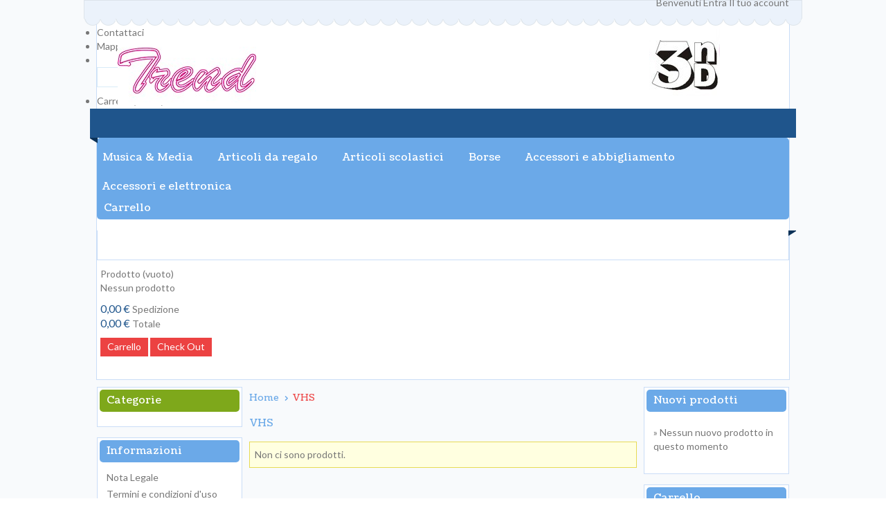

--- FILE ---
content_type: text/html; charset=utf-8
request_url: http://www.trendlucky.it/32-vhs
body_size: 9447
content:




<!DOCTYPE html>
<!--[if lt IE 7]><html class="no-js ie6" lang="it"> <![endif]-->
<!--[if IE 7]><html class="no-js ie7" lang="it"> <![endif]-->
<!--[if IE 8]><html class="no-js ie8" lang="it"> <![endif]-->
<!--[if (gte IE 9)|!(IE)]><!--><html lang="it"><!--<![endif]-->
<head>
		<title>VHS - Trend</title>
						<meta http-equiv="Content-Type" content="application/xhtml+xml; charset=utf-8" />
		<meta http-equiv="content-language" content="it" />
		<!-- Palm -->
		<meta name="HandheldFriendly" content="True"/>
		<!-- Windows -->
		<meta name="MobileOptimized" content="320"/>
		<!-- Safari, Android, BB, Opera -->
		<meta name="viewport" content="width=device-width, initial-scale=1, minimum-scale=1, maximum-scale=1" />
		<meta name="apple-mobile-web-app-status-bar-style" content="black-translucent"/>
		<meta name="apple-mobile-web-app-capable" content="yes"/>

		<meta name="robots" content="index,follow" />
		<link rel="icon" type="image/vnd.microsoft.icon" href="/img/favicon.ico?1554646397" />
		<link rel="shortcut icon" type="image/x-icon" href="/img/favicon.ico?1554646397" />
		<script type="text/javascript">
			var baseDir = 'http://www.trendlucky.it/';
			var baseUri = 'http://www.trendlucky.it/';
			var static_token = 'b4ab1f4134ae1328809e13da6d039042';
			var token = 'b733484113830a45ededd49f24ce04ce';
			var priceDisplayPrecision = 2;
			var priceDisplayMethod = 0;
			var roundMode = 2;
		</script>
		<link href="/themes/PRS040097/css/grid_prestashop.css" rel="stylesheet" type="text/css" media="all" />
		<link href="/themes/PRS040097/css/global.css" rel="stylesheet" type="text/css" media="all" />
		<link href="/themes/PRS040097/css/scenes.css" rel="stylesheet" type="text/css" media="all" />
		<link href="/themes/PRS040097/css/category.css" rel="stylesheet" type="text/css" media="all" />
		<link href="/themes/PRS040097/css/product_list.css" rel="stylesheet" type="text/css" media="all" />
		<link href="/themes/PRS040097/css/modules/blockbestsellers/blockbestsellers.css" rel="stylesheet" type="text/css" media="all" />
		<link href="/themes/PRS040097/css/modules/blockpermanentlinks/blockpermanentlinks.css" rel="stylesheet" type="text/css" media="all" />
		<link href="/themes/PRS040097/css/modules/blockviewed/blockviewed.css" rel="stylesheet" type="text/css" media="all" />
		<link href="/themes/PRS040097/css/modules/blockcart/blockcart.css" rel="stylesheet" type="text/css" media="all" />
		<link href="/themes/PRS040097/css/modules/blockcontact/blockcontact.css" rel="stylesheet" type="text/css" media="all" />
		<link href="/themes/PRS040097/css/modules/blockspecials/blockspecials.css" rel="stylesheet" type="text/css" media="all" />
		<link href="/themes/PRS040097/css/modules/blockmyaccountfooter/blockmyaccount.css" rel="stylesheet" type="text/css" media="all" />
		<link href="/themes/PRS040097/css/modules/blockuserinfo/blockuserinfo.css" rel="stylesheet" type="text/css" media="all" />
		<link href="/js/jquery/plugins/autocomplete/jquery.autocomplete.css" rel="stylesheet" type="text/css" media="all" />
		<link href="/themes/PRS040097/css/modules/blocksearch/blocksearch.css" rel="stylesheet" type="text/css" media="all" />
		<link href="/themes/PRS040097/css/modules/favoriteproducts/favoriteproducts.css" rel="stylesheet" type="text/css" media="all" />
		<link href="/themes/PRS040097/css/modules/homefeatured/homefeatured.css" rel="stylesheet" type="text/css" media="all" />
		<link href="/themes/PRS040097/css/modules/blocknewsletter/blocknewsletter.css" rel="stylesheet" type="text/css" media="all" />
		<link href="/themes/PRS040097/css/modules/blocknewproducts/blocknewproducts.css" rel="stylesheet" type="text/css" media="all" />
		<link href="/themes/PRS040097/css/modules/blockwishlist/blockwishlist.css" rel="stylesheet" type="text/css" media="all" />
		<link href="/modules/paypal/css/paypal.css" rel="stylesheet" type="text/css" media="all" />
		<link href="/modules/pagoonlineimpresepayment/views/css/payment_style.css" rel="stylesheet" type="text/css" media="all" />
		<link href="/themes/PRS040097/css/modules/blocktopmenu/css/superfish-modified.css" rel="stylesheet" type="text/css" media="all" />
		<link href="/modules/tmcmsblock/tmcmsblock.css" rel="stylesheet" type="text/css" media="all" />
	
<!-- ================ Additional Links By Tempaltemela : START  ============= -->
<link rel="stylesheet" type="text/css" href="http://www.trendlucky.it/themes/PRS040097/css/megnor/custom.css" />
<link rel="stylesheet" type="text/css" href="http://www.trendlucky.it/themes/PRS040097/css/megnor/responsive.css" />
<link href='http://fonts.googleapis.com/css?family=Lato' rel='stylesheet' type='text/css'/>
<link href='http://fonts.googleapis.com/css?family=Coustard' rel='stylesheet' type='text/css'/>
<!--[if lt IE 9]><script type="text/javascript" src="http://www.trendlucky.it/themes/PRS040097/js/megnor/html5.js"></script><![endif]-->
<!-- ================ Additional Links By Tempaltemela : END  ============= -->


		<script type="text/javascript" src="/js/jquery/jquery-1.7.2.min.js"></script>
		<script type="text/javascript" src="/js/jquery/jquery-migrate-1.2.1.js"></script>
		<script type="text/javascript" src="/js/jquery/plugins/jquery.easing.js"></script>
		<script type="text/javascript" src="/js/tools.js"></script>
		<script type="text/javascript" src="/themes/PRS040097/js/modules/blockcart/ajax-cart.js"></script>
		<script type="text/javascript" src="/themes/PRS040097/js/tools/treeManagement.js"></script>
		<script type="text/javascript" src="/js/jquery/plugins/autocomplete/jquery.autocomplete.js"></script>
		<script type="text/javascript" src="/modules/favoriteproducts/favoriteproducts.js"></script>
		<script type="text/javascript" src="/modules/blockwishlist/js/ajax-wishlist.js"></script>
		<script type="text/javascript" src="/modules/blocktopmenu/js/hoverIntent.js"></script>
		<script type="text/javascript" src="/modules/blocktopmenu/js/superfish-modified.js"></script>
	
<script type="text/javascript">
	var favorite_products_url_add = 'https://www.trendlucky.it/module/favoriteproducts/actions?process=add';
	var favorite_products_url_remove = 'https://www.trendlucky.it/module/favoriteproducts/actions?process=remove';
 
</script>
<script type="text/javascript">
        
    (function (i, s, o, g, r, a, m) {
        i['GoogleAnalyticsObject'] = r;
        i[r] = i[r] || function () {
            (i[r].q = i[r].q || []).push(arguments)
        }, i[r].l = 1 * new Date();
        a = s.createElement(o),
                m = s.getElementsByTagName(o)[0];
        a.async = 1;
        a.src = g;
        m.parentNode.insertBefore(a, m)
    })(window, document, 'script', '//www.google-analytics.com/analytics.js', 'ga');
    

    ga('create', 'UA-48933079-1');

        ga('send', 'pageview');
    
        </script><!--/index.php 


-->

  <div class="box-content_translate" style="width:100px; margin:0 auto;">
    <div id="google_translate_element"></div>
	<script>
		function googleTranslateElementInit() {
		  new google.translate.TranslateElement({
			pageLanguage: '1',
			layout: google.translate.TranslateElement.InlineLayout.SIMPLE
		  }, 'google_translate_element');
		}
    </script>
	<script src="//translate.google.com/translate_a/element.js?cb=googleTranslateElementInit"></script>
  </div>
<script type="text/javascript">/*
* 2007-2014 PrestaShop
*
* NOTICE OF LICENSE
*
* This source file is subject to the Academic Free License (AFL 3.0)
* that is bundled with this package in the file LICENSE.txt.
* It is also available through the world-wide-web at this URL:
* http://opensource.org/licenses/afl-3.0.php
* If you did not receive a copy of the license and are unable to
* obtain it through the world-wide-web, please send an email
* to license@prestashop.com so we can send you a copy immediately.
*
* DISCLAIMER
*
* Do not edit or add to this file if you wish to upgrade PrestaShop to newer
* versions in the future. If you wish to customize PrestaShop for your
* needs please refer to http://www.prestashop.com for more information.
*
*  @author PrestaShop SA <contact@prestashop.com>
*  @copyright  2007-2014 PrestaShop SA
*  @license    http://opensource.org/licenses/afl-3.0.php  Academic Free License (AFL 3.0)
*  International Registered Trademark & Property of PrestaShop SA
*/



$(document).ready( function() {

	$('#payment_paypal_express_checkout').click(function() {
		$('#paypal_payment_form').submit();
		return false;
	});

	$('#paypal_payment_form').live('submit', function() {
		var nb = $('#quantity_wanted').val();
		var id = $('#idCombination').val();

		$('#paypal_payment_form input[name=quantity]').val(nb);
		$('#paypal_payment_form input[name=id_p_attr]').val(id);
	});

	function displayExpressCheckoutShortcut() {
		var id_product = $('input[name="id_product"]').val();
		var id_product_attribute = $('input[name="id_product_attribute"]').val();
		$.ajax({
			type: "GET",
			url: baseDir+'/modules/paypal/express_checkout/ajax.php',
			data: { get_qty: "1", id_product: id_product, id_product_attribute: id_product_attribute },
			cache: false,
			success: function(result) {
				if (result == '1') {
					$('#container_express_checkout').slideDown();
				} else {
					$('#container_express_checkout').slideUp();
				}
				return true;
			}
		});
	}

	$('select[name^="group_"]').change(function () {
		displayExpressCheckoutShortcut();
	});

	$('.color_pick').click(function () {
		displayExpressCheckoutShortcut();
	});
	
	
			

	var modulePath = 'modules/paypal';
	var subFolder = '/integral_evolution';
	
			var baseDirPP = baseDir.replace('http', 'https');
		
	var fullPath = baseDirPP + modulePath + subFolder;
	var confirmTimer = false;
		
	if ($('form[target="hss_iframe"]').length == 0) {
		if ($('select[name^="group_"]').length > 0)
			displayExpressCheckoutShortcut();
		return false;
	} else {
		checkOrder();
	}

	function checkOrder() {
		if(confirmTimer == false)
			confirmTimer = setInterval(getOrdersCount, 1000);
	}

	});


</script>
<!-- ================ By Tempaltemela : START  ============= -->
<script type="text/javascript" src="http://www.trendlucky.it/themes/PRS040097/js/megnor/carousel.min.js"></script>
<script type="text/javascript" src="http://www.trendlucky.it/themes/PRS040097/js/megnor/megnor.min.js"></script>
<script type="text/javascript" src="http://www.trendlucky.it/themes/PRS040097/js/megnor/jquery.cookie.min.js"></script>
<script type="text/javascript" src="http://www.trendlucky.it/themes/PRS040097/js/megnor/custom.js"></script>
<script type="text/javascript" src="http://www.trendlucky.it/themes/PRS040097/js/megnor/jquery.custom.min.js"></script>
<script type="text/javascript" src="http://www.trendlucky.it/themes/PRS040097/js/megnor/scrolltop.min.js"></script>
<script type="text/javascript" src="http://www.trendlucky.it/themes/PRS040097/js/megnor/jquery.formalize.min.js"></script> 
<!--[if lt IE 9]><script type="text/javascript" src="http://www.trendlucky.it/themes/PRS040097/js/megnor/respond.min.js"></script><![endif]-->
<!-- ================ By Tempaltemela : END  ============= -->	
	
	</head>
	
	<body id="category" class="  ">
					<div id="page" class="clearfix">
			<!-- Header -->
			<header id="header" class="alpha omega">
			<div class="top_inner"></div>
				<div class="header_container">
				<div class="top_header"></div>
				
				<div id="header_left">
					<a id="header_logo" href="http://www.trendlucky.it/" title="Trend">
						<img class="logo" src="http://www.trendlucky.it/img/logo.jpg?1554646397" alt="Trend" width="200" height="100"  />
					</a>
				</div>	
				<div id="header_right" class="grid_9 omega">
					
<!-- Block permanent links module HEADER -->
<ul id="header_links">
	<li id="header_link_contact"><a href="https://www.trendlucky.it/contattaci" title="Contattaci">Contattaci</a></li>
	<li id="header_link_sitemap"><a href="http://www.trendlucky.it/sitemap" title="Mappa del sito">Mappa del sito</a></li>
	<li id="header_link_bookmark">
		<script type="text/javascript">writeBookmarkLink('https://www.trendlucky.it/32-vhs', 'VHS - Trend', 'segnalibro');</script>
	</li>
</ul>
<!-- /Block permanent links module HEADER -->

<!-- Start Header Link Mobile Menu -->
<div class="tm_permalinkmenu">
	<div class="tm_permenu_inner"><div class="headertoggle_img">&nbsp;</div></div>
	<ul class="header_links">
		<li class="header_link_contact"><a href="https://www.trendlucky.it/contattaci" title="Contattaci">Contattaci</a></li>
		<li class="header_link_sitemap"><a href="http://www.trendlucky.it/sitemap" title="Mappa del sito">Mappa del sito</a></li>
		<li class="header_link_bookmark">
			<script type="text/javascript">writeBookmarkLink('https://www.trendlucky.it/32-vhs', 'VHS - Trend', 'segnalibro');</script>
		</li>
	</ul>
</div>
<!-- End Header Link Mobile Menu -->


<script type="text/javascript">
$(document).ready(function(){
  $(".tm_permenu_inner").click(function(){
    $(".header_links").toggle('slow');
  });
});
</script><!-- block seach mobile -->
<!-- Block search module TOP -->
<div id="search_block_top">
	<form method="get" action="http://www.trendlucky.it/cerca" id="searchbox">
		<p>
			<label for="search_query_top"><!-- image on background --></label>
			<input type="hidden" name="controller" value="search" />
			<input type="hidden" name="orderby" value="position" />
			<input type="hidden" name="orderway" value="desc" />
			<input class="search_query" type="text" id="search_query_top" name="search_query" value="" />
			<input type="submit" name="submit_search" value="Cerca" class="button" />
		</p>
	</form>
</div>
	<script type="text/javascript">
	// <![CDATA[
		function tryToCloseInstantSearch() {
			if ($('#old_center_column').length > 0)
			{
				$('#center_column').remove();
				$('#old_center_column').attr('id', 'center_column');
				$('#center_column').show();
				return false;
			}
		}
		
		instantSearchQueries = new Array();
		function stopInstantSearchQueries(){
			for(i=0;i<instantSearchQueries.length;i++) {
				instantSearchQueries[i].abort();
			}
			instantSearchQueries = new Array();
		}
		
		$("#search_query_top").keyup(function(){
			if($(this).val().length > 0){
				stopInstantSearchQueries();
				instantSearchQuery = $.ajax({
					url: 'http://www.trendlucky.it/cerca',
					data: {
						instantSearch: 1,
						id_lang: 1,
						q: $(this).val()
					},
					dataType: 'html',
					type: 'POST',
					success: function(data){
						if($("#search_query_top").val().length > 0)
						{
							tryToCloseInstantSearch();
							$('#center_column').attr('id', 'old_center_column');
							$('#old_center_column').after('<div id="center_column" class="' + $('#old_center_column').attr('class') + '">'+data+'</div>');
							$('#old_center_column').hide();
							// Button override
							ajaxCart.overrideButtonsInThePage();
							$("#instant_search_results a.close").click(function() {
								$("#search_query_top").val('');
								return tryToCloseInstantSearch();
							});
							return false;
						}
						else
							tryToCloseInstantSearch();
					}
				});
				instantSearchQueries.push(instantSearchQuery);
			}
			else
				tryToCloseInstantSearch();
		});
	// ]]>
	</script>
	<script type="text/javascript">
	// <![CDATA[
		$('document').ready( function() {
			$("#search_query_top")
				.autocomplete(
					'http://www.trendlucky.it/cerca', {
						minChars: 3,
						max: 10,
						width: 500,
						selectFirst: false,
						scroll: false,
						dataType: "json",
						formatItem: function(data, i, max, value, term) {
							return value;
						},
						parse: function(data) {
							var mytab = new Array();
							for (var i = 0; i < data.length; i++)
								mytab[mytab.length] = { data: data[i], value: data[i].cname + ' > ' + data[i].pname };
							return mytab;
						},
						extraParams: {
							ajaxSearch: 1,
							id_lang: 1
						}
					}
				)
				.result(function(event, data, formatted) {
					$('#search_query_top').val(data.pname);
					document.location.href = data.product_link;
				})
		});
	// ]]>
	</script>

<!-- /Block search module TOP -->

<!-- Block user information module HEADER -->
<div class="block_userinfo">
	<div id="header_user" >
		<div class="shopping_cart_header">
			<ul id="header_nav">
								<li id="shopping_cart">
					<div class="ajax_cart_a">Carrello
					<span class="ajax_cart_quantity hidden">0</span>
					<span class="ajax_cart_product_txt hidden">Prodotto</span>
					<span class="ajax_cart_product_txt_s hidden">Prodotti</span>
					<span class="ajax_cart_total hidden">
											</span>
					<span class="ajax_cart_no_product">(vuoto)</span>
					</div>
				</li>
							</ul>
		</div>
	</div>
	<div class="welcome_link">
		<p id="header_user_info">
			Benvenuti
							<a href="https://www.trendlucky.it/il-mio-account" title="Entra nel tuo account" class="login" rel="nofollow">Entra</a>
						<a href="https://www.trendlucky.it/il-mio-account" title="Vedi il mio account" class="your_account" rel="nofollow">Il tuo account</a>
		</p>
	</div>
</div>
<!-- /Block user information module HEADER -->
</div>
	
	<!-- Menu -->
	<div class="sf-contener nav-container clearfix">
		<div class="menu_img"></div>
		<ul id="main_menu" class="sf-menu clearfix">
			<li ><a href="http://www.trendlucky.it/6-musica-media-">Musica & Media </a><ul><li ><a href="http://www.trendlucky.it/7-cd">Cd</a></li><li ><a href="http://www.trendlucky.it/8-lp-">LP </a></li><li ><a href="http://www.trendlucky.it/14-accessori">Accessori</a></li><li ><a href="http://www.trendlucky.it/15-gadget">Gadget</a></li><li ><a href="http://www.trendlucky.it/18-dvd-">DVD </a></li><li ><a href="http://www.trendlucky.it/21-cd-singoli">CD Singoli</a></li></ul></li><li ><a href="http://www.trendlucky.it/9-articoli-da-regalo-">Articoli da regalo </a></li><li ><a href="http://www.trendlucky.it/10-articoli-scolastici-">Articoli scolastici </a></li><li ><a href="http://www.trendlucky.it/11-borse">Borse</a><ul><li ><a href="http://www.trendlucky.it/16-donna">Donna</a></li><li ><a href="http://www.trendlucky.it/17-uomo">Uomo</a></li><li ><a href="http://www.trendlucky.it/22-bimba">Bimba</a></li></ul></li><li ><a href="http://www.trendlucky.it/12-accessori-e-abbigliamento">Accessori e abbigliamento</a><ul><li ><a href="http://www.trendlucky.it/20-accessori-moda">accessori moda</a></li></ul></li><li ><a href="http://www.trendlucky.it/13-accessori-e-elettronica">Accessori e elettronica</a></li>
					</ul>
		<div class="menu_img_right"></div>
	</div>
	<div class="sf-right">&nbsp;</div>


	<script type="text/javascript">		
		$(document).ready(function(){
			$(".nav-button").click(function () {
			$(".primary-nav").toggleClass("open");
			});    
		});
	</script>

	<!-- Mobile Menu -->
	<div class="nav-container-mobile">
	<div class="nav-button main-but">
		<div class="menu_img"></div>
			<div class="tm_mobilemenu_text">Menu</div>
			<div class="tm_mobilemenu_img">&nbsp;</div>
		<div class="menu_img_right_mobile"></div>
	</div>	
		<ul id="main_menu_mobile" class="primary-nav tree dhtml">
			<li ><a href="http://www.trendlucky.it/6-musica-media-">Musica & Media </a><ul><li ><a href="http://www.trendlucky.it/7-cd">Cd</a></li><li ><a href="http://www.trendlucky.it/8-lp-">LP </a></li><li ><a href="http://www.trendlucky.it/14-accessori">Accessori</a></li><li ><a href="http://www.trendlucky.it/15-gadget">Gadget</a></li><li ><a href="http://www.trendlucky.it/18-dvd-">DVD </a></li><li ><a href="http://www.trendlucky.it/21-cd-singoli">CD Singoli</a></li></ul></li><li ><a href="http://www.trendlucky.it/9-articoli-da-regalo-">Articoli da regalo </a></li><li ><a href="http://www.trendlucky.it/10-articoli-scolastici-">Articoli scolastici </a></li><li ><a href="http://www.trendlucky.it/11-borse">Borse</a><ul><li ><a href="http://www.trendlucky.it/16-donna">Donna</a></li><li ><a href="http://www.trendlucky.it/17-uomo">Uomo</a></li><li ><a href="http://www.trendlucky.it/22-bimba">Bimba</a></li></ul></li><li ><a href="http://www.trendlucky.it/12-accessori-e-abbigliamento">Accessori e abbigliamento</a><ul><li ><a href="http://www.trendlucky.it/20-accessori-moda">accessori moda</a></li></ul></li><li ><a href="http://www.trendlucky.it/13-accessori-e-elettronica">Accessori e elettronica</a></li>
		</ul>	
	</div>	
	
	<!--/ Menu -->
	<div class="menu_bottom"></div>




<script type="text/javascript">
var CUSTOMIZE_TEXTFIELD = 1;
var img_dir = 'http://www.trendlucky.it/themes/PRS040097/img/';
</script>
<script type="text/javascript">
var customizationIdMessage = 'Personalizzazione n.';
var removingLinkText = 'Rimuovi questo prodotto dal mio carrello.';
var freeShippingTranslation = 'Spedizione gratuita!';
var freeProductTranslation = 'Gratis!';
var delete_txt = 'Elimina';
var generated_date = 1768999407;
</script>


<!-- MODULE Block cart -->
<div id="cart_block" class="block exclusive">
	<h4 class="title_block">
		<a href="https://www.trendlucky.it/ordine" title="Vedi il mio carrello" rel="nofollow">Carrello</a>
				<span id="block_cart_expand" class="hidden">&nbsp;</span>
		<span id="block_cart_collapse" >&nbsp;</span>
			</h4>
	<div class="block_content">
	<!-- block summary -->
	<div id="cart_block_summary" class="collapsed">
		<span class="ajax_cart_quantity" style="display:none;">0</span>
		<span class="ajax_cart_product_txt_s" style="display:none">Prodotti</span>
		<span class="ajax_cart_product_txt" >Prodotto</span>
		<span class="ajax_cart_total" style="display:none">
					</span>
		<span class="ajax_cart_no_product" >(vuoto)</span>
	</div>
	<!-- block list of products -->
	<div id="cart_block_list" class="expanded">
			<p  id="cart_block_no_products">Nessun prodotto</p>
				<p id="cart-prices">
			<span id="cart_block_shipping_cost" class="price ajax_cart_shipping_cost">0,00 €</span>
			<span>Spedizione</span>
			<br/>
									<span id="cart_block_total" class="price ajax_block_cart_total">0,00 €</span>
			<span>Totale</span>
		</p>
				<p id="cart-buttons">
			<a href="https://www.trendlucky.it/ordine" class="button_small" title="Vedi il mio carrello" rel="nofollow">Carrello</a>			<a href="https://www.trendlucky.it/ordine" id="button_order_cart" class="exclusive" title="Check out" rel="nofollow"><span></span>Check out</a>
		</p>
	</div>
	</div>
</div>
<!-- /MODULE Block cart -->

<div id="tmcmsblock_top" class="tmcmsblock clear">
	
</div>
<script type="text/javascript">
	var isLoggedWishlist = false;
</script><div style="position:absolute; right:10%; top:15px;"><img src="http://www.trendlucky.it/3nd.jpg"></div>
				</div>
			</header>
			
			
			<div id="columns" class="alpha omega clearfix">
				<div class="columns_inner">
				
				<!-- Center -->
				<div id="center_column" class=" grid_5">
					<section id="center_column_inner" role="main">
	

<!-- Breadcrumb -->
<div class="breadcrumb" xmlns:v="http://rdf.data-vocabulary.org/#" id="brd-crumbs">
	<a property="v:title" rel="v:url" href="http://www.trendlucky.it/" title="Torna alla Home">
		<!--<img src="http://www.trendlucky.it/themes/PRS040097/img/icon/home.gif" height="26" width="26" alt="Home" />-->
		Home
	</a>
			<span class="navigation-pipe" >&gt;</span>
					<span class="navigation_page">VHS</span>
			</div>
<!-- /Breadcrumb -->



			<h1>
			VHS		</h1>
		
		

		
		<!--<div class="resumecat category-product-count">-->
			<div class="resumecat category-product-count">
		Non ci sono prodotti.
	</div>

		<!--</div>-->

				
	
							</section>
			
			<!-- Left -->
				<div id="left_column" class="column grid_2 alpha">
					<aside id="left_column_inner" role="complementary">
						
<!-- Block categories module -->
<div id="categories_block_left" class="block">
	<p class="title_block">Categorie</p>
	<div class="block_content">
		<ul class="tree dhtml">
									
<li >
	<a href="http://www.trendlucky.it/6-musica-media-" 		title="musica di tutti i generi per ogni tipo di supporto Film e Libri&nbsp;" style="color:#00CC00; font-weight:bold;">Musica &amp; Media </a>
			<ul>
									
<li >
	<a href="http://www.trendlucky.it/7-cd" 		title="compact disk" >Cd</a>
	</li>

												
<li >
	<a href="http://www.trendlucky.it/8-lp-" 		title="vinile" >LP </a>
	</li>

												
<li >
	<a href="http://www.trendlucky.it/14-accessori" 		title="" >Accessori</a>
	</li>

												
<li >
	<a href="http://www.trendlucky.it/15-gadget" 		title="" >Gadget</a>
	</li>

												
<li >
	<a href="http://www.trendlucky.it/18-dvd-" 		title="" >DVD </a>
	</li>

												
<li class="last">
	<a href="http://www.trendlucky.it/21-cd-singoli" 		title="" >CD Singoli</a>
	</li>

							</ul>
	</li>

												
<li >
	<a href="http://www.trendlucky.it/9-articoli-da-regalo-" 		title="" style="color:#FF6600; font-weight:bold;">Articoli da regalo </a>
	</li>

												
<li >
	<a href="http://www.trendlucky.it/10-articoli-scolastici-" 		title="" style="color:#b86092; font-weight:bold;">Articoli scolastici </a>
	</li>

												
<li >
	<a href="http://www.trendlucky.it/11-borse" 		title="" style="color:#FF0066; font-weight:bold;">Borse</a>
			<ul>
									
<li >
	<a href="http://www.trendlucky.it/16-donna" 		title="" >Donna</a>
	</li>

												
<li >
	<a href="http://www.trendlucky.it/17-uomo" 		title="" >Uomo</a>
	</li>

												
<li class="last">
	<a href="http://www.trendlucky.it/22-bimba" 		title="" >Bimba</a>
	</li>

							</ul>
	</li>

												
<li >
	<a href="http://www.trendlucky.it/12-accessori-e-abbigliamento" 		title="" style="color:#33CCFF; font-weight:bold;">Accessori e abbigliamento</a>
			<ul>
									
<li class="last">
	<a href="http://www.trendlucky.it/20-accessori-moda" 		title="bijoux, foulard, occhiali, piercing,i pi&ugrave; bei accessori trendy del momento" >accessori moda</a>
	</li>

							</ul>
	</li>

												
<li >
	<a href="http://www.trendlucky.it/13-accessori-e-elettronica" 		title="" style="color:#FF0000; font-weight:bold;">Accessori e elettronica</a>
	</li>

												
<li >
	<a href="http://www.trendlucky.it/19-gadget" 		title="" >Gadget</a>
	</li>

												
<li >
	<a href="http://www.trendlucky.it/23-ipods" 		title="" >iPods</a>
	</li>

												
<li >
	<a href="http://www.trendlucky.it/24-laptops" 		title="" >Laptops</a>
	</li>

												
<li >
	<a href="http://www.trendlucky.it/25-accessories" 		title="" >Accessories</a>
	</li>

												
<li >
	<a href="http://www.trendlucky.it/26-lp" 		title="" >LP</a>
	</li>

												
<li >
	<a href="http://www.trendlucky.it/27-articoli-scolastici" 		title="" >Articoli scolastici</a>
	</li>

												
<li >
	<a href="http://www.trendlucky.it/28-articoli-da-regalo" 		title="" >Articoli da regalo</a>
	</li>

												
<li >
	<a href="http://www.trendlucky.it/29-dvd" 		title="" >DVD</a>
	</li>

												
<li >
	<a href="http://www.trendlucky.it/30-musica-media" 		title="" >Musica &amp; Media</a>
	</li>

												
<li >
	<a href="http://www.trendlucky.it/31-collezionismo" 		title="" >Collezionismo</a>
	</li>

												
<li >
	<a href="http://www.trendlucky.it/32-vhs" class="selected"		title="" >VHS</a>
	</li>

												
<li class="last">
	<a href="http://www.trendlucky.it/33-musicassetta-mc" 		title="" >Musicassetta MC</a>
	</li>

							</ul>
		
		<script type="text/javascript">
		// <![CDATA[
			// we hide the tree only if JavaScript is activated
			$('div#categories_block_left ul.dhtml').hide();
		// ]]>
		</script>
	</div>
</div>
<!-- /Block categories module -->

	<!-- Block CMS module -->
			<div id="informations_block_left_1" class="block informations_block_left">
			<h4 class="title_block"><a href="http://www.trendlucky.it/content/category/1-home">Informazioni</a></h4>
			<ul class="block_content">
													<li><a href="http://www.trendlucky.it/content/2-nota-legale" title="Nota Legale">Nota Legale</a></li>									<li><a href="http://www.trendlucky.it/content/3-termini-e-condizioni-di-uso" title="Termini e condizioni d&#039;uso">Termini e condizioni d&#039;uso</a></li>									<li><a href="http://www.trendlucky.it/content/4-chi-siamo" title="Chi siamo">Chi siamo</a></li>									<li><a href="http://www.trendlucky.it/content/5-pagamento-sicuro" title="Metodi di Pagamento">Metodi di Pagamento</a></li>								<li><a href="http://www.trendlucky.it/negozi" title="I nostri negozi">I nostri negozi</a></li>			</ul>
		</div>
		<!-- /Block CMS module -->

<!-- MODULE Block best sellers -->
<div id="best-sellers_block_right" class="block products_block clearfix">
	<p class="title_block"><a href="http://www.trendlucky.it/vendite-migliori" title="Guarda i prodotti più venduti">I più venduti</a></p>
	<div class="block_content">
	
			<ul class="product_images">
						<li class="first_item clearfix">
				<a href="http://www.trendlucky.it/accessori-e-abbigliamento/145-portafoglio-adidas-basic-wallet-4003429808024.html" title="Portafoglio ADIDAS Basic Wallet" class="content_img clearfix">
					<span class="number">1</span>
					<img src="http://www.trendlucky.it/3014-small_default/portafoglio-adidas-basic-wallet.jpg" height="45" width="45" alt="Portafoglio ADIDAS Basic Wallet" />
				
				</a>
				<p><a href="http://www.trendlucky.it/accessori-e-abbigliamento/145-portafoglio-adidas-basic-wallet-4003429808024.html" title="Portafoglio ADIDAS Basic Wallet">
					Portafoglio ADIDAS Basic...
					<br />
					<span class="price">7,90 €</span>
				</a></p>
			</li>
					<li class="item clearfix">
				<a href="http://www.trendlucky.it/articoli-scolastici-/1214-astuccio-disney-violetta-contenente-2-matitetemperinogommaforbicerighello-15cm-e-blocchetto-seligrafato--3800155330154.html" title="Astuccio Disney Violetta contenente 2 matite,temperino,gomma,forbice,righello 15cm, e blocchetto seligrafato " class="content_img clearfix">
					<span class="number">2</span>
					<img src="http://www.trendlucky.it/1915-small_default/astuccio-disney-violetta-contenente-2-matitetemperinogommaforbicerighello-15cm-e-blocchetto-seligrafato-.jpg" height="45" width="45" alt="Astuccio Disney Violetta contenente 2 matite,temperino,gomma,forbice,righello 15cm, e blocchetto seligrafato " />
				
				</a>
				<p><a href="http://www.trendlucky.it/articoli-scolastici-/1214-astuccio-disney-violetta-contenente-2-matitetemperinogommaforbicerighello-15cm-e-blocchetto-seligrafato--3800155330154.html" title="Astuccio Disney Violetta contenente 2 matite,temperino,gomma,forbice,righello 15cm, e blocchetto seligrafato ">
					Astuccio Disney Violetta...
					<br />
					<span class="price">5,00 €</span>
				</a></p>
			</li>
					<li class="item clearfix">
				<a href="http://www.trendlucky.it/cd/1445-cd-david-gilmour-live-in-gdansk-2cd-1dvd-5099923548923-5099923548923.html" title="CD David Gilmour live in gdansk 2CD " class="content_img clearfix">
					<span class="number">3</span>
					<img src="http://www.trendlucky.it/2328-small_default/cd-david-gilmour-live-in-gdansk-2cd-1dvd-5099923548923.jpg" height="45" width="45" alt="CD David Gilmour live in gdansk 2CD " />
				
				</a>
				<p><a href="http://www.trendlucky.it/cd/1445-cd-david-gilmour-live-in-gdansk-2cd-1dvd-5099923548923-5099923548923.html" title="CD David Gilmour live in gdansk 2CD ">
					CD David Gilmour LIVE IN...
					<br />
					<span class="price">27,00 €</span>
				</a></p>
			</li>
					<li class="item clearfix">
				<a href="http://www.trendlucky.it/cd/1993-cd-pink-floyd-pulse-2cd--724349143623.html" title="CD Pink Floyd- pulse 2CD " class="content_img clearfix">
					<span class="number">4</span>
					<img src="http://www.trendlucky.it/14408-small_default/cd-pink-floyd-pulse-2cd-.jpg" height="45" width="45" alt="CD Pink Floyd- pulse 2CD " />
				
				</a>
				<p><a href="http://www.trendlucky.it/cd/1993-cd-pink-floyd-pulse-2cd--724349143623.html" title="CD Pink Floyd- pulse 2CD ">
					CD Pink Floyd- pulse 2CD
					<br />
					<span class="price">30,00 €</span>
				</a></p>
			</li>
					<li class="last_item clearfix">
				<a href="http://www.trendlucky.it/borse/3709-borsa-tracolla-guinness-italy-style-5390763496796.html" title="BORSA TRACOLLA GUINNESS ITALY STYLE" class="content_img clearfix">
					<span class="number">5</span>
					<img src="http://www.trendlucky.it/5464-small_default/borsa-tracolla-guinness-italy-style.jpg" height="45" width="45" alt="BORSA TRACOLLA GUINNESS ITALY STYLE" />
				
				</a>
				<p><a href="http://www.trendlucky.it/borse/3709-borsa-tracolla-guinness-italy-style-5390763496796.html" title="BORSA TRACOLLA GUINNESS ITALY STYLE">
					BORSA TRACOLLA GUINNESS...
					<br />
					<span class="price">37,90 €</span>
				</a></p>
			</li>
				</ul>
		<p class="lnk"><a href="http://www.trendlucky.it/vendite-migliori" title="Tutte le migliori vendite" class="button_large">&raquo; Tutte le migliori vendite</a></p>
		</div>
</div>
<!-- /MODULE Block best sellers -->

<!-- MODULE Block specials -->
<div id="special_block_right" class="block products_block exclusive blockspecials">
	<h4 class="title_block"><a href="http://www.trendlucky.it/riduzione-prezzi" title="Speciali">Speciali</a></h4>
	<div class="block_content">

		<ul class="products clearfix">
			<li class="product_image">
				<a href="http://www.trendlucky.it/articoli-scolastici-/3524-zaino-scuola-bratz-8002879780849.html">
					<img src="http://www.trendlucky.it/5181-small_default/zaino-scuola-bratz.jpg" alt="" title="Zaino asilo bimba scuola bratz - 8002879780849 italy style " />
					</a>
			</li>
			<li class="special_detail">
																												<span class="reduction"><span>-60%</span></span>
															
					<h5 class="s_title_block"><a href="http://www.trendlucky.it/articoli-scolastici-/3524-zaino-scuola-bratz-8002879780849.html" title="Zaino asilo bimba scuola bratz - 8002879780849 italy style ">Zaino asilo bimba scuola bratz - 8002879780849 italy style </a></h5>
									<span class="price-discount">33,90 €</span>
					<span class="price">13,56 €</span>
							</li>
		</ul>
		<p>
			<a href="http://www.trendlucky.it/riduzione-prezzi" title="Tutte le offerte speciali">&raquo; Tutte le offerte speciali</a>
		</p>
	</div>
</div>
<!-- /MODULE Block specials -->
						<p style="text-align:center;"><a href="http://www.shoppydoo.it/" title="Presente su ShoppyDoo" target="_blank"><img src="http://img.shoppydoo.com/buttons/recommendedby/it/120x60_2D_v2_t.gif" style="border:0px" alt="Presente su ShoppyDoo"></a></p> 
					</aside>	
				</div>
			</div> <!-- ===== End Center Column ==== -->
				<!-- Right -->
				<div id="right_column" class="column grid_2 omega">
					<aside id="right_column_inner" role="complementary">
						
<!-- MODULE Block new products -->
<div id="new-products_block_right" class="block products_block">
	<p class="title_block"><a href="http://www.trendlucky.it/nuovi-prodotti" title="Nuovi prodotti">Nuovi prodotti</a></p>
	<div class="block_content">
			<div class="block_content">
			<p>&raquo; Nessun nuovo prodotto in questo momento</p>
		</div>
		</div>
</div>
<!-- /MODULE Block new products -->



<script type="text/javascript">
var CUSTOMIZE_TEXTFIELD = 1;
var img_dir = 'http://www.trendlucky.it/themes/PRS040097/img/';
</script>
<script type="text/javascript">
var customizationIdMessage = 'Personalizzazione n.';
var removingLinkText = 'Rimuovi questo prodotto dal mio carrello.';
var freeShippingTranslation = 'Spedizione gratuita!';
var freeProductTranslation = 'Gratis!';
var delete_txt = 'Elimina';
var generated_date = 1768999407;
</script>


<!-- MODULE Block cart -->
<div id="cart_block" class="block exclusive">
	<h4 class="title_block">
		<a href="https://www.trendlucky.it/ordine" title="Vedi il mio carrello" rel="nofollow">Carrello</a>
				<span id="block_cart_expand" class="hidden">&nbsp;</span>
		<span id="block_cart_collapse" >&nbsp;</span>
			</h4>
	<div class="block_content">
	<!-- block summary -->
	<div id="cart_block_summary" class="collapsed">
		<span class="ajax_cart_quantity" style="display:none;">0</span>
		<span class="ajax_cart_product_txt_s" style="display:none">Prodotti</span>
		<span class="ajax_cart_product_txt" >Prodotto</span>
		<span class="ajax_cart_total" style="display:none">
					</span>
		<span class="ajax_cart_no_product" >(vuoto)</span>
	</div>
	<!-- block list of products -->
	<div id="cart_block_list" class="expanded">
			<p  id="cart_block_no_products">Nessun prodotto</p>
				<p id="cart-prices">
			<span id="cart_block_shipping_cost" class="price ajax_cart_shipping_cost">0,00 €</span>
			<span>Spedizione</span>
			<br/>
									<span id="cart_block_total" class="price ajax_block_cart_total">0,00 €</span>
			<span>Totale</span>
		</p>
				<p id="cart-buttons">
			<a href="https://www.trendlucky.it/ordine" class="button_small" title="Vedi il mio carrello" rel="nofollow">Carrello</a>			<a href="https://www.trendlucky.it/ordine" id="button_order_cart" class="exclusive" title="Check out" rel="nofollow"><span></span>Check out</a>
		</p>
	</div>
	</div>
</div>
<!-- /MODULE Block cart -->


<div id="wishlist_block" class="block account">
	<h4 class="title_block">
		<a href="http://www.trendlucky.it/module/blockwishlist/mywishlist" title="Le mie liste dei desideri" rel="nofollow">Lista dei Desideri</a>
	</h4>
	<div class="block_content">
		<div id="wishlist_block_list" class="expanded">
					<dl class="products">
				<dt>Nessun prodotto</dt>
			</dl>
				</div>
		<p class="lnk">
					<a href="http://www.trendlucky.it/module/blockwishlist/mywishlist" title="Le mie liste dei desideri">&raquo; Le mie liste dei desideri</a>
		</p>
	</div>
</div>

<div id="paypal-column-block">
	<p><a href="https://www.trendlucky.it/modules/paypal/about.php" rel="nofollow"><img src="/modules/paypal/img/logos/IT_bnr_vertical_solutiongraphic_150x172.gif" alt="PayPal" title="Paga con PayPal" style="max-width: 100%" /></a></p>
</div>

						<p style="text-align:center;"><a href="http://www.trovaprezzi.it" title="Presente su TrovaPrezzi" target="_blank"><img src="http://img.trovaprezzi.it/buttons/recommendedby/120x60_v3_t.gif" style="border:0px" alt="Presente su TrovaPrezzi"></a></p>
					</aside>	

				</div>

			</div><!-- End columns_inner Div -->	
						</div><!-- ===== end columns ==== -->
			
<!-- Footer -->				<div class="barrafooter"></div>
			<footer id="footer" class="">
			  <div class="footer_top">			
				<div class="footer_inner">
				
					
<!-- Block myaccount module -->
<div class="block myaccount">
	<h4 class="title_block"><a href="https://www.trendlucky.it/il-mio-account" title="Gestisci il mio account" rel="nofollow">Il mio account</a></h4>
	<div class="block_content">
		<ul class="bullet">
			<li><a href="https://www.trendlucky.it/storico-ordine" title="I miei ordini" rel="nofollow">I miei ordini</a></li>
						<li><a href="https://www.trendlucky.it/nota-di-ordine" title="Le mie note di credito" rel="nofollow">Le mie note di credito</a></li>
			<li><a href="https://www.trendlucky.it/indirizzi" title="I miei indirizzi" rel="nofollow">I miei indirizzi</a></li>
			<li><a href="https://www.trendlucky.it/identita" title="Lista delle mie info personali" rel="nofollow">Le mie informazioni personali</a></li>
			<li><a href="https://www.trendlucky.it/sconto" title="I miei buoni" rel="nofollow">I miei buoni</a></li>			
		</ul>
		<p class="logout"><a href="http://www.trendlucky.it/?mylogout" title="Esci" rel="nofollow">Esci</a></p>
	</div>
</div>
<!-- /Block myaccount module -->
<!-- Block links module -->
<div id="tm_blocklink1_footer" class="block_footer">
	<p class="title_block">
			Link
		</p>
	<ul class="block_content bullet">
			 
			<li><a href="http://www.fontanadicioccolato.com/" onclick="window.open(this.href);return false;">Fontana di Cioccolato</a></li>
				</ul>
</div>
<!-- /Block links module -->
<!-- Block links module -->
<div id="tm_blocklink2_footer" class="block_footer">
	<p class="title_block">
			Link
		</p>
	<ul class="block_content bullet">
			 
			<li><a href="#">Example</a></li>
					 
			<li><a href="#">Example</a></li>
					 
			<li><a href="#">Example</a></li>
					 
			<li><a href="#">Example</a></li>
					 
			<li><a href="#">Example</a></li>
				</ul>
</div>
<!-- /Block links module -->
<!-- Block links module -->
<div id="tm_blocklink3_footer" class="block_footer">
	<h4 class="title_block">
			Link
		</h4>
	<a class="mobile_togglemenu"></a>
	<ul class="block_content bullet">
			 
			<li><a href="#">Example</a></li>
					 
			<li><a href="#">Example</a></li>
					 
			<li><a href="#">Example</a></li>
					 
			<li><a href="#">Example</a></li>
					 
			<li><a href="#">Example</a></li>
				</ul>
</div>
<!-- /Block links module -->

	<!-- MODULE Block footer -->
	<div class="block_various_links" id="block_various_links_footer">
		<h4 class="title_block">Informazioni</h4>
		<ul>
			<li class="first_item"><a href="http://www.trendlucky.it/riduzione-prezzi" title="Speciali">Speciali</a></li>			<li class="item"><a href="http://www.trendlucky.it/nuovi-prodotti" title="Nuovi prodotti">Nuovi prodotti</a></li>
			<li class="item"><a href="http://www.trendlucky.it/vendite-migliori" title="Vendite migliori">Vendite migliori</a></li>			<li class="item"><a href="http://www.trendlucky.it/negozi" title="I nostri negozi">I nostri negozi</a></li>			<li class="item"><a href="https://www.trendlucky.it/contattaci" title="Contattaci">Contattaci</a></li>
												<li class="item"><a href="http://www.trendlucky.it/content/3-termini-e-condizioni-di-uso" title="Termini e condizioni d&#039;uso">Termini e condizioni d&#039;uso</a></li>
																<li class="item"><a href="http://www.trendlucky.it/content/4-chi-siamo" title="Chi siamo">Chi siamo</a></li>
										<li><a href="http://www.trendlucky.it/sitemap" title="Mappa del sito">Mappa del sito</a></li>
					</ul>
	<br>&copy; 2013 <b>Lucky S.A.S. di Ferrara Anna Maria</b> - Via Risorgimento, 11 - 04021 Castelforte (LT) - Tel. (+39) 0771 609876 - P.IVA 02087350597. Tutti i diritti riservati.
	</div>
	<!-- /MODULE Block footer -->

														</div>	
			</div>
			</footer>
					
		</div>
		<span class="grid_default_width" style="display:none; visibility:hidden"></span>
	</body>
</html>


--- FILE ---
content_type: text/css
request_url: http://www.trendlucky.it/themes/PRS040097/css/global.css
body_size: 18252
content:
/* ****************************************************************************
		reset
**************************************************************************** */
html{color:#000;background:#FFF;}
body,div,dl,dt,dd,ul,ol,li,h1,h2,h3,h4,h5,h6,pre,code,form,fieldset,legend,input,button,textarea,p,blockquote,th,td{margin:0;padding:0}
table{border-collapse:collapse;border-spacing:0}
fieldset,img{border:0}
address,caption,cite,code,dfn,em,th,var,optgroup{font-style:inherit;font-weight:inherit}
del,ins{text-decoration:none}
caption,th{text-align:left}
h1,h2,h3,h4,h5,h6{font-size:100%; font-weight:normal;}
q:before,q:after{content:''}
abbr,acronym{border:0;font-variant:normal}
sup{vertical-align:baseline}
sub{vertical-align:baseline}
legend{color:#000}
input,button,textarea,select,optgroup,option{font-family:inherit;font-size:inherit;font-style:inherit;font-weight:inherit}
input,button,textarea,select{font-size:100%}

.ie7 input, .ie7 select{line-height:18px}
a {cursor:pointer}

.clearfix:before,
.clearfix:after {
	content: ".";
	display: block;
	height: 0;
	overflow: hidden
}
.clearfix:after {clear: both}

/* ************************************************************************************************
		struture
************************************************************************************************ */
#page {}

#columns {z-index:1; margin:15px 0 0 0;}
#left_column { margin-right:10px; width:210px;margin-bottom:10px;}
#center_column {margin-right:10px; width:780px; float:left; margin-bottom:10px;}
#center_column_inner { width:560px; float:right;}
#right_column {width:210px; float:right;margin-bottom:10px;}
#footer {}


/* ************************************************************************************************
		generic style
************************************************************************************************ */
body{
	font-size:14px;
	font-family: 'Lato', Arial, Helvetica, sans-serif;
	font-weight:normal;
	line-height:20px;
	color:#777;
	background:#f8fafc;
}
body.content_only {
	background: #fff;
}

/* positionnement ****************************************************************************** */
.hidden {display:none}
.f_left {float:left}
.f_right {float:right}
p.center {text-align:center}
.clearBoth {clear:both}

/* title *************************************************************************************** */
h1 {
	margin-bottom:8px;
	font-size:14px;
	line-height: 22px;
	color:#6BA9E8;
	font-family:'Coustard',Arial,Helvetica,sans-serif;
}
h2 {
	padding-bottom:20px;
	font-size:18px
}
h3 {
	padding-bottom:20px;
	font-size:14px
}
.title_block {
	padding-bottom:22px;
	font-size:15px
}

.hide-left-column #left_column{display:none}
.hide-left-column #center_column_inner {width:754px;}

#featured-products_block_center .product_desc, #featured-products_block_center .product_desc a,
#featured-products_block_center .lnk_more,#order .delivery_options_address h3, #order-opc .delivery_options_address h3,
table.std th, table.table_block th,#form_forgotpassword  p.text label ,#add_address p.text input,#add_address p.password input,
#add_address p.select input,#add_address p.select select,#add_address p.textarea textarea,.listcomment .titlecomment,.breadcrumb,#create-account_form .title_block ,.order_carrier_content ,.paiement_block,.description_box
{ font-size:13px;}


/* text **************************************************************************************** */
p {padding-bottom:10px}

p em {font-style:italic}

.warning {
	margin:0 0 10px 0;
	padding:10px;
	border:1px solid #e6db55;
	background:#ffffe0
}
.success {
	margin:0 0 10px 0;
	padding:10px;
	border:1px solid #339900;
	background: #d3ffab;
}
.error {
	margin:0 0 10px 0;
	padding:10px;
	border:1px solid #EBBCB5;
	color:#DF0505;
	background:#FDE4E1;
	overflow: hidden;
}
.error ul,
.error ol {margin-left:20px}
.error p.lnk {
	padding:0;
	float: right;
    margin-top: 10px;
	text-transform:uppercase;
}
.error p.lnk a	
{
	padding:5px 10px;
	color: #ffffff;
	-moz-border-radius: 3px !important;
	-webkit-border-radius: 3px !important;
	border-radius: 3px !important;
	text-shadow: 0 -1px 0 rgba(0, 0, 0, 0.25);
	background-color: #363636;
	background-image: -moz-linear-gradient(top, #444444, #222222);
	background-image: -webkit-gradient(linear, 0 0, 0 100%, from(#444444), to(#222222));
	background-image: -webkit-linear-gradient(top, #444444, #222222);
	background-image: -o-linear-gradient(top, #444444, #222222);
	background-image: linear-gradient(to bottom, #444444, #222222);
	background-repeat: repeat-x;
	border-color: #222222 #222222 #000000;
	border-color: rgba(0, 0, 0, 0.1) rgba(0, 0, 0, 0.1) rgba(0, 0, 0, 0.25);
	filter: progid:DXImageTransform.Microsoft.gradient(startColorstr='#ff444444', endColorstr='#ff222222', GradientType=0);
	filter: progid:DXImageTransform.Microsoft.gradient(enabled=false);
}
.error p.lnk a:hover
{ text-decoration:none;}	
.required sup {color:#DF0505}

.addresses ul.address .address_delete a,#product_comparison .cmp_remove{
	color: #ffffff;
	text-shadow: 0 -1px 0 rgba(0, 0, 0, 0.25);
	-moz-border-radius: 3px !important;
	-webkit-border-radius: 3px !important;
	border-radius: 3px !important;
	border:1px solid #cc9900;
	cursor: pointer;
	text-transform:capitalize;
	
	background-color: #da4f49;
	background-image: -moz-linear-gradient(top, #ee5f5b, #bd362f);
	background-image: -webkit-gradient(linear, 0 0, 0 100%, from(#ee5f5b), to(#bd362f));
	background-image: -webkit-linear-gradient(top, #ee5f5b, #bd362f);
	background-image: -o-linear-gradient(top, #ee5f5b, #bd362f);
	background-image: linear-gradient(to bottom, #ee5f5b, #bd362f);
	background-repeat: repeat-x;
	border-color: #bd362f #bd362f #802420;
	border-color: rgba(0, 0, 0, 0.1) rgba(0, 0, 0, 0.1) rgba(0, 0, 0, 0.25);
	filter: progid:DXImageTransform.Microsoft.gradient(startColorstr='#ffee5f5b', endColorstr='#ffbd362f', GradientType=0);
	filter: progid:DXImageTransform.Microsoft.gradient(enabled=false);
}

.addresses ul.address .address_update a{
	color: #ffffff;
	-moz-border-radius: 3px !important;
	-webkit-border-radius: 3px !important;
	border-radius: 3px !important;
	border:1px solid #cc9900;
	cursor: pointer;
	text-transform:capitalize;
	text-shadow: 0 -1px 0 rgba(0, 0, 0, 0.25);
	background-color: #5bb75b;
	background-image: -moz-linear-gradient(top, #62c462, #51a351);
	background-image: -webkit-gradient(linear, 0 0, 0 100%, from(#62c462), to(#51a351));
	background-image: -webkit-linear-gradient(top, #62c462, #51a351);
	background-image: -o-linear-gradient(top, #62c462, #51a351);
	background-image: linear-gradient(to bottom, #62c462, #51a351);
	background-repeat: repeat-x;
	border-color: #51a351 #51a351 #387038;
	border-color: rgba(0, 0, 0, 0.1) rgba(0, 0, 0, 0.1) rgba(0, 0, 0, 0.25);
	filter: progid:DXImageTransform.Microsoft.gradient(startColorstr='#ff62c462', endColorstr='#ff51a351', GradientType=0);
	filter: progid:DXImageTransform.Microsoft.gradient(enabled=false);
}


/* link **************************************************************************************** */
a, a:active, a:visited {
	color:#777;
	text-decoration:none;
	outline: medium none
}
a:hover { color:#6BA9E8; text-decoration:none;}



/* HACK IOS ipad, iphone */
input[type="text"], input[type="email"], input[type="search"], input[type="password"], input[type="submit"], input[type="image"] {
	-webkit-appearance:none;
	-moz-appearance:none;
	appearance:none;
	-webkit-border-radius:0px !important;
	-moz-border-radius:0px !important;
	border-radius:0px !important;
}
	
	
#wishlist-table tr td .link-edit,
button,
input[type="reset"],
input[type="submit"],
input[type="button"] {
}
	
/*buttons ************************************************************************************** */
input.button_mini, input.button_small, input.button, input.button_large,
input.button_mini_disabled, input.button_small_disabled, input.button_disabled, input.button_large_disabled,
input.exclusive_mini, input.exclusive_small, input.exclusive, input.exclusive_large,
input.exclusive_mini_disabled, input.exclusive_small_disabled, input.exclusive_disabled, input.exclusive_large_disabled,
a.button_mini, a.button_small, a.button, a.button_large,
a.exclusive_mini, a.exclusive_small, a.exclusive, a.exclusive_large,
span.button_mini, span.button_small, span.button, span.button_large,
span.exclusive_mini, span.exclusive_small, span.exclusive, span.exclusive_large, span.exclusive_large_disabled {
	position:relative;
	display:inline-block;
	padding:0px 10px;
	cursor: pointer;
	text-transform:capitalize;
	background:#EC4242;
	height:27px;
	line-height:26px;
	border:none;
	width: auto;
	overflow: visible;
	font-weight:normal;
	outline: 0;
	color: #fff !important;
	
  /* IE7 */
 /* *padding-top:11px;
  *padding-bottom: 3px;
  position:relative;
  z-index: 0;
  *display:inline;*/
	
	
}
*:first-child+html input.button_mini, *:first-child+html input.button_small, *:first-child+html input.button, *:first-child+html input.button_large,
*:first-child+html input.button_mini_disabled, *:first-child+html input.button_small_disabled, *:first-child+html input.button_disabled, *:first-child+html input.button_large_disabled,
*:first-child+html input.exclusive_mini, *:first-child+html input.exclusive_small, *:first-child+html input.exclusive, *:first-child+html input.exclusive_large,
*:first-child+html input.exclusive_mini_disabled, *:first-child+html input.exclusive_small_disabled, *:first-child+html input.exclusive_disabled, *:first-child+html input.exclusive_large_disabled {
	border:none
}

/* input button */
input.button_mini, input.button_small, input.button, input.button_large,
input.button_mini_disabled, input.button_small_disabled, input.button_disabled, input.button_large_disabled,
input.exclusive_mini, input.exclusive_small, input.exclusive, input.exclusive_large,
input.exclusive_mini_disabled, input.exclusive_small_disabled, input.exclusive_disabled, input.exclusive_large_disabled {
	/*padding-bottom: 2px*/
}

/* disabled button */
input.button_mini_disabled, input.button_small_disabled, input.button_disabled, input.button_large_disabled,
input.exclusive_mini_disabled, input.exclusive_small_disabled, input.exclusive_disabled, input.exclusive_large_disabled,
span.button_mini, span.button_small, span.button, span.button_large,
span.exclusive_mini, span.exclusive_small, span.exclusive, span.exclusive_large, span.exclusive_large_disabled {
	/*background-position: left -36px;
	cursor: default;
	color: #888!important*/
}

/* hover button */
input.button_mini:hover, input.button_small:hover, input.button:hover, input.button_large:hover,
input.exclusive_mini:hover, input.exclusive_small:hover, input.exclusive:hover, input.exclusive_large:hover,
a.button_mini:hover, a.button_small:hover, a.button:hover, a.button_large:hover,
a.exclusive_mini:hover, a.exclusive_small:hover, a.exclusive:hover, a.exclusive_large:hover {
	background:#6BA9E8;
	text-decoration:none;
}

/* exclusive hover button */
/* active button */
input.button_mini:active, input.button_small:active, input.button:active, input.button_large:active,
input.exclusive_mini:active, input.exclusive_small:active, input.exclusive:active, input.exclusive_large:active,
a.button_mini:active, a.button_small:active, a.button:active, a.button_large:active,
a.exclusive_mini:active, a.exclusive_small:active, a.exclusive:active, a.exclusive_large:active {
	background:none repeat scroll 0 0 #6BA9E8;
	text-decoration:none;
}

input.button_disabled, input.exclusive_disabled, span.exclusive {
	cursor: default;
	opacity: 0.65;
	filter:alpha(opacity=65);
	-webkit-box-shadow: none;
	-moz-box-shadow: none;
	box-shadow: none;
}
/*==================================*/
/* START FORMALIZE */
/*==================================*/

.input_tiny { width: 50px; }
.input_small { width: 100px; }
.input_medium { width: 150px; }
.input_large { width: 200px; }
.input_xlarge { width: 250px; }
.input_xxlarge { width: 300px; }
.input_full { width: 100%; }
.input_full_wrap { display: inline; padding-right: 8px; }

/* `UI Consistency ---------------------------------------------------------------------------------------------------*/

::-moz-focus-inner { border: 0; padding: 0; }
input[type="search"]::-webkit-search-decoration { display: none; }

input, button, select, textarea { margin: 0; vertical-align: middle; z-index:0; position:relative; }
button:hover{ transition-duration: 300ms;  background:#FF633F;}

textarea,
select,
input[type="date"],
input[type="datetime"],
input[type="datetime-local"],
input[type="email"],
input[type="month"],
input[type="number"],
input[type="password"],
input[type="search"],
input[type="tel"],
input[type="text"],
input[type="time"],
input[type="url"],
input[type="week"] {
	-webkit-appearance: none;
	-webkit-box-sizing: border-box;
	-moz-box-sizing: border-box;
	box-sizing: border-box;
	-moz-background-clip: padding;
	-webkit-background-clip: padding;
	background-clip: padding-box;
	background-color: #fff;
	border: 1px solid;
	border-color: #D8EBF8 #D8EBF8 #D8EBF8;
	color: #777;
	outline: 0;
	padding:5px 5px 5px 3px;
	z-index:0;
	position:relative;
}
/* WebKit's. */
::-webkit-input-placeholder { color: #888; }
input:-moz-placeholder, textarea:-moz-placeholder { color: #888; }

input.placeholder_text, textarea.placeholder_text { color: #888; }

:invalid { /* Suppress red glow that Firefox adds to form fields by default, even when user is still typing.*/ }

button:focus,
button:active,
input:focus,
input:active,
select:focus,
select:active,
textarea:focus,
textarea:active {
  /* for Opera */
  z-index: 1;
  
  -moz-box-shadow: #bbb 0 0 3px;
  -webkit-box-shadow: #bbb 0 0 3px;
  box-shadow: #bbb 0 0 3px;
}

.header .form-search input:focus,
.header .form-search input:active{ 
	-moz-box-shadow: #ddd 0 0 0px;
	-webkit-box-shadow: #ddd 0 0 0px;
	box-shadow: #ddd 0 0 0px;
	border:none;
}

input[type="file"]:focus,
input[type="file"]:active,
input[type="radio"]:focus,
input[type="radio"]:active,
input[type="checkbox"]:focus,
input[type="checkbox"]:active {
  -moz-box-shadow: none;
  -webkit-box-shadow: none;
  box-shadow: none;
}

select[disabled],
textarea[disabled],
input[type="date"][disabled],
input[type="datetime"][disabled],
input[type="datetime-local"][disabled],
input[type="email"][disabled],
input[type="month"][disabled],
input[type="number"][disabled],
input[type="password"][disabled],
input[type="search"][disabled],
input[type="tel"][disabled],
input[type="text"][disabled],
input[type="time"][disabled],
input[type="url"][disabled],
input[type="week"][disabled] {
  background-color: #eee;
}

button[disabled],
input[disabled],
select[disabled],
select[disabled] option,
select[disabled] optgroup,
textarea[disabled] {
  -moz-box-shadow: none;
  -webkit-box-shadow: none;
  box-shadow: none;
  -webkit-user-select: none;
  -moz-user-select: none;
   cursor: default;
}

textarea,
select[size],
select[multiple] {
  height: auto;
}

/* Tweaks for Safari + Chrome. */
@media (-webkit-min-device-pixel-ratio: 0) {
  select {
    background-image: url('../img/megnor/select_arrow.gif');
    background-repeat: no-repeat;
    background-position: right center;
    padding-right: 20px;
  }

  select[size],
  select[multiple] {
    background-image: none;
    padding: 0;
  }

  ::-webkit-validation-bubble-message {
    box-shadow: rgba(0, 0, 0, 0.5) 0 0 5px;
    background: -webkit-gradient(linear, left top, left bottom, color-stop(0, #666), color-stop(1, #000));
    border: 1px solid;
    border-color: #747474 #5e5e5e #4f4f4f;
    color: #fff;
    font: 11px/1 'Lucida Grande', Arial, 'Liberation Sans', FreeSans, sans-serif;
    padding: 15px 15px 17px;
    text-shadow: #000 0 0 1px;
  }

  ::-webkit-validation-bubble-top-outer-arrow,
  ::-webkit-validation-bubble-top-inner-arrow {
    display: none;
  }
}

textarea {
  min-height: 40px;
  overflow: auto;
  resize: vertical;
  width: 100%;
}

optgroup {
  color: #000;
  font-style: normal;
  font-weight: normal;
}

/* `IE6
----------------------------------------------------------------------------------------------------*/
.ie6_button,
* html button {
  background: #ddd url('../img/button.jpg') repeat-x;
  border: 1px solid;
  border-color: #ddd #bbb #999;
  cursor: pointer;
  color: #333;
  font: bold 12px/1.2 Arial, sans-serif;
  padding: 2px 10px 0px;
  overflow: visible;
  width: auto;
}

* html button { padding-top: 1px; padding-bottom: 1px; }

.ie6_input,
* html textarea,
* html select {
  background: #fff;
  border: 1px solid;
  border-color: #848484 #c1c1c1 #e1e1e1;
  color: #000;
  padding: 2px 3px 1px;
  font-size: 13px;
  font-family: Arial, sans-serif;
  vertical-align: top;
}

* html select { margin-top: 1px; }

.placeholder_text,
.ie6_input_disabled,
.ie6_button_disabled { color: #888; }

.ie6_input_disabled { background: #eee; }

/*==================================*/
/* END FORMALIZE */
/*==================================*/

/* form **************************************************************************************** */
form.std fieldset {
	margin:2px 0; /* 20px 0*/
	background:#fff;
	border:1px solid #CADDF7;
}

/* table *************************************************************************************** */
table.std,
table.table_block {
	margin-bottom:20px;
	width:100%;
	border:1px solid #CADDF7;
	border-bottom:none;
	background:white;
	border-collapse:inherit
}
table.std th,
table.table_block th {
	padding:14px 12px;
	color:#fff;
	text-transform:uppercase;
	font-family:'Coustard',Arial,Helvetica,sans-serif;
	background:#6BA9E8;
}
table.std tr.alternate_item,
table.table_block tr.alternate_item {background-color: #fff}
table.std  td,
table.table_block  td {
	padding:12px;
	border-right:1px solid #CADDF7;
	border-bottom:1px solid #CADDF7;
	vertical-align:top
}

/* BLOCK .block ******************************************************************************** */
.block {margin-bottom:15px}
#footer .block {margin-bottom:0}
.block .block_content
{
	
	background:#fff;
	margin:5px 0 0 0;
	padding:5px 5px 8px;
}
.block .title_block, .block h4 {
	padding:6px 10px;
	color:#fff;
	background:#6BA9E8;
	font-family:16px;
	-moz-border-radius: 5px;
	-webkit-border-radius: 5px;
	font-weight:normal;
	font-family:'Coustard',Arial,Helvetica,sans-serif;
}
.block .title_block a, .block h4 a {color:#fff;text-shadow:none;}

.block ul {list-style-type:none}
.block li.last { border:none !important;}
#center_column_inner .block .block_content
{
	background:none;
	border-radius:0;
	border:none;
	padding:0;
	margin:0;
}	

/* BLOCK .products_block FOR LEFT COLUMN LIST **************************** */
.products_block {}
.products_block li {float:left; }

/*================ Product Grid Start ============================*/

ul#product_list, ul.product_list {
	list-style-type: none;
	position:relative;
	width: 100%;
	padding:0px;
	margin:0px;
	list-style: none;
}

.grid_view li, .product_list li
{
	width:279px !important;
	/* height:380px !important; */
	margin-bottom: 14px;
	padding: 0;
	margin:0;
	position:relative;
	float:left;
	vertical-align: top;
}
.ie7 .grid_view li,.ie7 .product_list li	
{ display:inline; zoom:1;}

/* Default Width for Product Grid */
.grid_default_width{ width:175px; } /* Default Width for Product Grid */

.bestseller_default_width,	
.featured_default_width,	
.tmnewproduct_default_width	{ width:175px;}

#accessories-carousel .slider-item,
#featured-carousel 	.slider-item,
#newproduct-carousel .slider-item,
#bestseller-carousel .slider-item{ width:187px;}

.cross_default_width,
#crossselling_list .product_list li,
#crossselling-carousel .slider-item	{ width:150px;}

.productcategory_default_width,
#productscategory_list .product_list li,
#productscategory-carousel .slider-item	{ width:187px;}

.brand_default_width,
#manufacturer_slider .product_list li,
#manufacturer-carousel .slider-item	{ width:150px;}


#product_list li .product-block,
.product_list li .product-block,
.product-carousel .product-block
{
	margin:4px;
	padding:0;
	clear:both;
	overflow:hidden;
	}

#product_list li .product-block:hover,
.product-carousel .product-block:hover,
.product_list li .product-block:hover 
{
  overflow:hidden;
	clear:both;
}


#product_list li .product-block .product-block-inner,
.product_list li .product-block .product-inner,
.product-carousel .product-block .product-inner {padding:0px; text-align:center;  overflow:hidden;}

#product_list li .product-block .product-block-inner{text-align:left;}

#product_list li .product-block img,
.product_list li .product-block img,
.product-carousel .product-block img{text-align:center; margin: 0 auto;display:block;}


#accessories-carousel .slider-item a.lnk_img,
#featured-carousel 	.slider-item a.lnk_img,
#newproduct-carousel .slider-item a.lnk_img,
#bestseller-carousel .slider-item a.lnk_img,
#crossselling-carousel .slider-item a.lnk_img,
#productscategory-carousel .slider-item	a.lnk_img,
#productscategory_list li a.lnk_img,
#crossselling li a.lnk_img,
#product_list li a.lnk_img,
.product_list li a.lnk_img,
#product_list .product-block a.product_img_link,
.product_list li .product-block  .product_image,
.product-carousel .product-block .product_image{
	display:block;
	position:relative;
	overflow:hidden;
}


ul#suppliers_list li img ,
.inline_list  li img ,
.products_block li img,
#thumbs_list li img,
.favoriteproduct a.product_img_link img,
table#cart_summary .cart_product img,
#crossselling li a img,
.products_block .product_image img ,
#product_list a.product_img_link img,
#productscategory_list li a img,
#cart_block dt img
{border:1px solid #CADDF7;}
#product_list.list_view a.product_img_link img, 
.tm_manufacturer li img { border:none;}


#crossselling_productblock li img,
#productscategory_productblock li img
{
	max-width:97%;
}	

#product_list li span.new , .product_image span.new
{
	display: block;
    padding: 2px 5px;
    position: absolute;
	top: 5px;
    right: 5px;
	line-height:15px;
    text-align: center;
    text-transform: uppercase;
	background-color:#1F558C;
	color:#fff;
    font-size:12px;
}
#product_list li.first_item_tm span.new , .first_item_tm .product_image span.new,#product_list li.last_item_tm span.new , .last_item_tm .product_image span.new
{
	right:7px;
}
#product_list li .discount	{ font-size:10px;}

.product_list li.last_item_of_line .product-block{}

.grid_view li .left_block .discount,
.grid_view li .left_block .on_sale,
.list_view .right_block .discount,
.list_view .right_block .on_sale,
#product_comparison .product_discount .discount,
#product_comparison .product_discount .on_sale
{ 
	background-color: #fff;
	padding: 1px 4px;    
	text-align: right;
    text-transform: uppercase;	
	border:1px solid #CADDF7;	
}

#product_list .first_item_tm .product-block,
.product_list .first_item_tm .product-block { margin-left:1px!important;}
.product-carousel .first_item_tm .product-block { margin-left:1px !important; }

#product_list .last_item_tm .product-block,
.product_list .last_item_tm .product-block { margin-right:1px!important; }
.product-carousel .last_item_tm .product-block { margin-right:1px!important; }
.tm_manufacturer .product-carousel .last_item_tm .product-block { margin-right:1px!important; }
#subcategories li.first_item_tm .inline_list{margin-left:0px;}
#subcategories li.last_item_tm .inline_list{margin-right:0px;}
/*================ Product Grid End ============================*/

/* BLOCK customer privacy ******************************************************************* */
.account_creation label{
	float:left;
	padding-top:5px;
	width:80%;
	text-align:left;
	cursor:pointer
}

/* BLOCK .footer_links (cms pages) ************************************************************* */
ul.footer_links {
	list-style-type:none;
	margin-bottom:20px
}
ul.footer_links li {float:left}
ul.footer_links li.f_right {float:right}
ul.footer_links li .icon {
	position:relative;
	top:6px;
	left:0
}

/* barre comparaison / tri ********************************************************************* */
#product-sort-container	{ /*float:left;*/}
.sortPagiBar form.nbrItemPage {  margin-left:155px;}

.content_sortPagiBar {margin:10px 0;}
#center_column_inner .sortPagiBar ,.sortPagiBar_bottom	
{
	padding:4px;
	background:#fff;
	border:1px solid #CADDF7;
	overflow:hidden;
}
.sortPagiBar_bottom .comapre_form   { float:left;}
.comapre_form p { padding:0;margin-top:0px;}

#center_column_inner .sortPagiBar strong {color:#000;}
#center_column_inner .sortPagiBar p {padding:0;margin-top:2px;margin-right:1px;}
.sortPagiBar #productsSortForm {float:right;}
.sortPagiBar select#selectPrductSort {
	margin:0 0 0 00px;
	border:1px solid #ccc
}

.sortPagiBar .bt_compare {
	padding:3px 7px;
	border:none;
	color:#fff;
	text-shadow:0 1px 0 #000;
	background:url('../img/bg_bt_compare.gif') repeat-x 0 0 #111;
}

.sortPagiBar .PrductSort {float:left;}

.sortPagiBar .nbrProduct {
	display:inline-block;
	padding:0 10px;
}

.sortPagiBar #nb_item {border:1px solid #ccc}

/* pagination ********************************************************************************** */

div.pagination {
	margin:3px 0;
	float:right;
	text-align: center
}
ul.pagination {list-style-type:none}
ul.pagination li {margin:0 5px 0 0; float:left;}
ul.pagination a, ul.pagination span {
	display:inline-block;
 	height: 20px;
    width: 20px;
	border:1px solid #CADDF7;
	color:#777;
	background:#fff;
	font-size:12px;
}
ul.pagination a {
	text-align:center;
	color:#777;

	border:1px solid #CADDF7;
}
ul.pagination a:hover {
	color:#fff;
	border:1px solid #bbb;
	background-color:#6BA9E8;
	text-decoration:none;
}
ul.pagination .current span {
	color:#fff;
	border:1px solid #6BA9E8;
	background-color:#6BA9E8;
	cursor:default;
}
ul.pagination li.disabled span {color:#999; cursor:default;}

#pagination_next, .pagination_next {float:right}
ul.pagination .pagination_previous a,ul.pagination .pagination_next a
{
	color:#777;
}
ul.pagination .pagination_previous a:hover,ul.pagination .pagination_next a:hover
{
	background-color:#6BA9E8;
	border:1px solid #CADDF7;
	color:#fff;
}

ul.pagination .pagination_previous a,ul.pagination .pagination_previous span,
ul.pagination .pagination_next a, ul.pagination .pagination_next span {
	padding:0px 3px 0;
	width:auto;
}
#pagination_previous, .pagination_previous span,
#pagination_next, .pagination_next span {
	color:#555;
}

/* CART steps *********************************************************************** */
ul#order_step { border-bottom:3px solid #6BA9E8;}
ul.step {
	list-style-type:none;
	margin-bottom:30px;
	height:35px;
	width:100%;
	margin-top:15px;
}
ul.step li {
	float:left;
	width:20%;
	text-align:center;
	text-transform:uppercase;
	line-height:35px;
}
ul.step li a, ul.step li.step_current span {
	display:inline-block;
	color:#fff;
}
ul.step li.step_current {
	font-weight:normal;
	background:#1F558C;
	
}

ul.step li.step_current_end {
	font-weight:normal;
	color:#fff;
}
ul.step li.step_todo span {
	display:inline-block;
	color:#777;
	font-weight:normal;
}
ul.step li.step_done,ul.step li.step_done a {
	font-weight:normal;
	color:#777;
	
}
.step_current .leftarrow	{ display:block;}

.ie7 .step_current .leftarrow	{ display:none;}
.ie7 #order_step #step_end,.ie8 #order_step #step_end,.ie9 #order_step #step_end		
{ width:19%;}
.leftarrow
{
	 content: "";
    float: right;
    position: relative;
    right: -23px;
	display:none;
	height:0;
}


/* module productcomments ********************************************************************** */
.rating {
	clear: both;
	display: block;
	margin: 2em;
	cursor: pointer;
}
.rating:after {
	content: '.';
	display: block;
	height: 0;
	width: 0;
	clear: both;
	visibility: hidden
}
.cancel, .star {
	overflow: hidden;
	float: left;
	margin:0 1px 0 0;
	width: 16px;
	height: 16px;
	text-indent: -999em;
	cursor: pointer
}
.cancel, .cancel a { background: url('../../../modules/productcomments/img/delete.gif') no-repeat 0 -16px !important }
.star, .star a { background: url('../../../modules/productcomments/img/star.gif') no-repeat 0 0 }
.cancel a, .star a {
	display: block;
	width: 100%;
	height: 100%;
	background-position: 0 0
}
div.star_on a { background-position: 0 -16px }
div.star_hover a, div.star a:hover { background-position: 0 -32px }
.pack_content { margin: 10px 0 10px 0 }
.pack_price {
	float: right;
	margin-right: 3px;
	font-size: 12px
}
.confirmation {
	margin: 0 0 10px;
	padding: 10px;
	border: 1px solid #e6db55;
	font-size: 13px;
	background: none repeat scroll 0 0 #ffffe0;
}
#page .rte { background: transparent none repeat scroll 0 0 }

.listcomment {
	list-style-type:none;
	margin:0 0 20px 0 !important;
}
.listcomment li {
	padding:10px 0;
	border-bottom:1px dotted #ccc;
	color:#666
}
.listcomment .titlecomment {
	display:block;
	font-weight:bold;
	color:#333
}
.listcomment .txtcomment {
	display:block;
	padding:5px 0;
	color:#333
}
.listcomment .authorcomment {}


/* ************************************************************************************************
		HEADER
************************************************************************************************ */
#header {position:relative; z-index:9; }

#header_logo {
	position: absolute;
	left:30px;
	top: 25px;
	z-index:1;
}
#header_right {
	position:relative;
	float: right;
	width:100%;
	height:120px;
}

#header,#columns,#footer{ margin:0 auto; width: 100%; }

#header .header_container,
#footer .footer_inner,
#columns .columns_inner	{ width:1000px; margin:0 auto;}

#footer .footer_inner,
#columns .columns_inner {}

.header_container 	{ position:relative;margin-bottom:10px !important;background-color:#fff;border:1px solid #CADDF7; border-top:none;}

.tm_permalinkmenu	{ display:none;}
.tm_permalinkmenu li	{ list-style:none;}
.headertoggle_img
{
	background: url("../img/sprite.png") no-repeat scroll -166px -330px transparent;
	float: right;
	height: 20px;
	margin: 10px 10px 0 15px;
	width: 30px;
}

/***************************************************************
			MENU
*****************************************************************/
.sf-contener,.nav-button {
	clear: both;
	background:#1F558C;
	height:42px;
	width:1020px;
	font-family:'Coustard',Arial,Helvetica,sans-serif;
	margin:0 -10px;
	position:relative;
	z-index:99;
	

}
.sf-right {
  margin-right: 14px;
  float: right;
  width: 7px;
  display:none;
  visibility:hidden;
}
.sf-menu ,.sf-menu * {
	padding:0;
	list-style:		none;
}
.sf-menu ul ,.primary-nav{
	position:		absolute;
	top:			-999em;
	background: none repeat scroll 0 0 #1F558C;
    border:1px solid #20457C;
	padding: 5px;
}
.sf-menu ul li {
	width:			100%;
}
.sf-menu li:hover {
	visibility:		inherit; /* fixes IE7 'sticky bug' */
}
.sf-menu li {
	float:			left;
	position:		relative;
	
}

.sf-menu a {
	display:		block;
	position:		relative;
	color:#fff;
	padding:11px 18px;
	border: 0;
	text-decoration:none;
	font-size:15px;
}
.sf-menu ul li a,.primary-nav li a	{ color:#FFF; margin:0; padding:6px 10px;font-size:14px;}

.sf-menu li:hover ul,
.sf-menu li.sfHover ul {
	left:			0;
	top:			42px; /* match top ul list item height */
	z-index:		99;
	width:auto
}
ul.sf-menu li:hover li ul,
ul.sf-menu li.sfHover li ul {
	top:			-999em;
}
ul.sf-menu li li:hover ul,
ul.sf-menu li li.sfHover ul {
	left:			200px; /* match ul width */
	top:			0;
}
ul.sf-menu li li:hover li ul,
ul.sf-menu li li.sfHover li ul {
	top:			-999em;
}
ul.sf-menu li li li:hover ul,
ul.sf-menu li li li.sfHover ul {
	left:			200px; /* match ul width */
	top:			0;
}

/*** DEMO SKIN ***/
.sf-menu li li,.sf-menu li li li {
	background:transparent;
}
.sf-menu a:focus, .sf-menu a:hover, .sf-menu a:active,li.sfHover{
  	background: #3874B1;
}

.sf-menu ul li a:hover, .primary-nav li a:hover ,li.sfHover ul li.sfHover a,li.sfHover ul li.sfHover ul li.sfHover a,li.sfHover ul li.sfHover ul li.sfHover ul li.sfHover a ,li.sfHover ul li.sfHover ul li.sfHover ul li a:hover,li.sfHover ul li.sfHover ul li a:hover{
	background:		transparent;
	outline:		0;
	color:#6BA9E8 ;
}
li.sfHover ul li.sfHover ul li a,li.sfHover ul li.sfHover ul li.sfHover ul li a{color:#fff;}
/*** arrows **/
.sf-menu a .sf-sub-indicator	{ display:none;}
.sf-menu ul li a .sf-sub-indicator {
	position:		absolute;
	display:		block;
	right:			10px;
	top:			10px; /* IE6 only */
	width:			10px;
	height:			10px;
	text-indent: 	-999em;
	overflow:		hidden;
	background:		url('../img/icon/arrows-ffffff.png') no-repeat -10px -100px; /* 8-bit indexed alpha png. IE6 gets solid image only */
}
a > .sf-sub-indicator {  /* give all except IE6 the correct values */
	top: 11px;
	background-position: 0 -100px; /* use translucent arrow for modern browsers*/
}
/* apply hovers to modern browsers */
a:focus > .sf-sub-indicator,
a:hover > .sf-sub-indicator,
a:active > .sf-sub-indicator,
li:hover > a > .sf-sub-indicator,
li.sfHover > a > .sf-sub-indicator {
	background-position: -10px -100px; /* arrow hovers for modern browsers*/
}

/* point right for anchors in subs */
.sf-menu ul .sf-sub-indicator { background-position:  -10px 0; }
.sf-menu ul a > .sf-sub-indicator { background-position:  0 0; }
/* apply hovers to modern browsers */
.sf-menu ul a:focus > .sf-sub-indicator,
.sf-menu ul a:hover > .sf-sub-indicator,
.sf-menu ul a:active > .sf-sub-indicator,
.sf-menu ul li:hover > a > .sf-sub-indicator,
.sf-menu ul li.sfHover > a > .sf-sub-indicator {
	background-position: -10px 0; /* arrow hovers for modern browsers*/
}

/*** shadows for all but IE6 ***/
.sf-shadow ul.sf-shadow-off {
	background: transparent;
}
li.sf-search {
  background: inherit;
  float: right;
  line-height: 25px;
  border:none;
}
li.sf-search input {
  margin:7px 6px 0 0;
  background: #eee;
  border:1px solid #777;
}

/* hack IE7 */
.sf-menu li li {
	width:200px;	
	border-right:none;
	border-bottom:1px dashed #5D80A4;
	margin:2px 5px;
}
.nav-container-mobile {
    display: none;
}

/*================= Start Responsive Menu =============*/
.nav-button {  cursor: pointer; }
.primary-nav {
    display: block;
    left: 0;
    margin: 0;
    overflow: hidden;
    padding: 0;
    position: absolute;
    text-align: left;
    width: 98.4%;
    border-radius: 0 0 5px 5px;
    z-index: 9;
	top:39px;
	border:none;
}
.tm_mobilemenu_text	
{
	color: #FFFFFF;
    cursor: pointer;
    display: block;
    float: left;
    font-size: 16px;
    margin: 10px 0 0 15px; 
}
.tm_mobilemenu_img	
{
	float:right;
	background:url("../img/sprite.png") no-repeat scroll -166px -330px transparent;
	height: 20px;
	width: 20px;
	margin:10px 21px 0 15px;
}
.primary-nav.open li.last	{ border:none;}
.primary-nav ul { padding: 0;margin-left: 20px;}
.primary-nav li { display: none;}
.primary-nav li a {
	display: block;
	font-weight: normal;
	padding:5px 5px 5px 15px;
	text-decoration: none;
	font-family:'Coustard',Arial,Helvetica,sans-serif;
}

.primary-nav.open { padding:1%; }
.primary-nav.open li { 	display: block;	margin: 0;padding:0;}
.primary-nav li ul a {
  
    font-weight: normal;
}
.primary-nav li ul li ul a {padding: 5px 0 5px 20px;}
.primary-nav li ul li ul li ul a {padding: 5px 0 5px 30px;}
.primary-nav li:hover ul {	display: block;	border-top: 0 none; }
.nav-container-mobile li .OPEN,
.nav-container-mobile li .CLOSE {
	display:block;
	float:right;
	margin:7px 10px 0 0;
	height:16px;
	width:16px;
	background: url("../img/sprite.png") no-repeat scroll -233px -267px #fff;
	cursor:pointer;
}
.nav-container-mobile li .CLOSE {
	background-position:-199px -262px;
}
/*================= End Responsive Menu =============*/

/* ************************************************************************************************
		BREADCRUMB
************************************************************************************************ */
.breadcrumb {
	margin-bottom:10px;
	color: #EC4242;
    font-weight: normal;
    padding: 6px 0px;
    font-family:'Coustard',Arial,Helvetica,sans-serif;
    text-transform: capitalize;
}
.breadcrumb .navigation_page{color:#ED4E4E;}
.breadcrumb a{color:#6BA9E8;}
.breadcrumb .navigation-pipe {margin:0 3px 0 5px;color:#6BA9E8;}
.breadcrumb img {
	position:relative;
	top:5px
}


/* ************************************************************************************************
		FOOTER
************************************************************************************************ */

.barrafooter {
	background:url("../img/footer_round.png") repeat-x scroll 0 0 transparent;
	width:100%;
	height:10px;
}
#footer {
	color:#9FC9F4;
	overflow:hidden;
	background: #1f558c;
	float:left;
	margin-top:-4px;
}

#footer .footer_inner { width:1000px;}

.blockcategories_footer,
#footer .myaccount ,
#social_block,
#block_contact_infos {
	float:left;
	width:25%;
}


.blockcategories_footer {margin-left:0}
#footer .title_block {
	padding-bottom: 10px;
	text-transform:capitalize;
}
#footer .title_block ,
#footer .title_block  a {
	color:#fff
}

#footer a {color:#fff}
#footer a:hover {text-decoration:none;color:#D2E6FC;}
#footer ul {list-style-type:none; clear:both; width:80%;}
#footer li {padding:5px 0;border-bottom:1px dashed #5D80A4;}
#footer li a {color:#9FC9F4}

#footer .myaccount .block_content { background:none; border:none; padding:0; margin:0;}

.blockcategories_footer ul li a,
#footer .myaccount  ul li a,
.block_footer ul li a
{
	
}

.blockcategories_footer ul li a:hover,
#footer .myaccount  ul li a:hover,
.block_footer ul li a:hover
{
   color:#D2E6FC;
}


#footer .myaccount {padding: 0px;}
#footer .myaccount .title_block, #footer .myaccount h4 {
	background:none;
	text-shadow:none
}
#footer .myaccount .favoriteproducts img,
#footer .myaccount .lnk_wishlist img {display:none}

#footer .title_block 	{ cursor:pointer; padding:10px 0 10px 0;font-family:'Coustard',Arial,Helvetica,sans-serif; }
#footer h4.title_block .mobile_togglemenu{ }
#footer .myaccount .block_content	{ clear:both;}
.toggle .mobile_togglemenu
{ 
	background:url("../img/megnor/toggle-arrow.png") no-repeat scroll right 4px transparent;
	display:block;
	cursor:pointer;
	width:100%;  
	margin-top: -21px;  
	overflow: hidden;
	padding:0 0 5px;
}
.active .mobile_togglemenu { background-position:right -48px; }

.toggle .mobile_togglecolumn
{ 
	background:url("../img/megnor/toggle-arrow.png") no-repeat scroll right 2px transparent;
	display:block;
	cursor:pointer;
	width:100%;  
	margin-top: -21px;  
	overflow: hidden;
	padding:0 0 4px;

}
.active .mobile_togglecolumn  { background-position:right -50px; }

#footer .mobile_togglemenu:hover	{ text-decoration:none;}

.block_footer
{ float:left; width:25%; margin:0px 0 10px 0;}

/* ************************************************************************************************
		PRODUCT PAGE
************************************************************************************************ */

/* BLOCK idTabs ******************************************************************************** */
.idTabs {
	list-style-type: none;
	margin-top: 20px;
	float:left; width:100%;
	
}
ul.idTabs li {
	float: left;
	margin-right: 2px
}
.idTabs a {
	display:block;
	padding:6px 18px;
	font-weight:NORMAL;
	text-decoration:none;
	font-family:'Coustard',Arial,Helvetica,sans-serif;
	color:#777;
	background:#E8E8E8;
}
.idTabs a:hover,.idTabs .selected {
	color:#fff;
	background-color:#6BA9E8;
}

#more_info_sheets {padding:16px; float:left; width:94%;border:1px solid #CADDF7;background-color:#fff;}
#more_info_sheets ul,
#more_info_sheets ol,
#more_info_sheets dl {margin-left:20px}
#more_info_sheets em {font-style:italic}

#more_info_sheets .product_desc{
	margin-top:5px
}

#more_info_sheets .product_desc .product_image{
	float:left
}

#more_info_sheets .product_desc .block_description{
	float:left;
	margin-left:10px;
	width:420px
}
#more_info_sheets .product_desc .clear_product_desc{
	clear:both;
	height:0px;
	line-height:0px
}

/* Make sure lists are correctly displayed in tinyMCE BO edition mode too */
#short_description_content ul,
#short_description_content ol,
#short_description_content dl,
#tinymce ul,
#tinymce ol,
#tinymce dl {margin-left:20px}

.block_hidden_only_for_screen {display:none}


/* ************************************************************************************************
		PAGE COMAPRISION
************************************************************************************************ */
#products-comparison #left_column{display:none;}
#products-comparison #center_column_inner{width:100%;}


/* ************************************************************************************************
		PAGE AUTHENTIFICATION
************************************************************************************************ */
#authentication #left_column{ display:none}
#authentication #center_column_inner{width:100%;}


/* ************************************************************************************************
		PAIMENT - PAGE ORDER
************************************************************************************************ */

/* nav bottom ********************************************************************************** */
#order #left_column, #order-confirmation #left_column{ display:none}
#order #center_column_inner, #order-confirmation #center_column_inner{width:100%;}

#order-confirmation {  }
#order-confirmation .icon, #order-confirmation .icon { float: left;   margin: -5px 5px 0 0;}

.cart_navigation {margin:20px 0}
.cart_navigation  .button{ float:left; }
.cart_navigation .exclusive,
.cart_navigation .exclusive_large {
	float:right
}

/* step 1 - cart ******************************************************************************* */
#compare_shipping p label	{ float:left; width:18%;}
.cart_last_product {display:none}

/*p.cart_navigation .multishipping-button { margin-right: 10px }*/

#order-detail-content {margin-bottom:20px}
#order-detail-content .customizationUploaded li,#order-detail-content .typedText li {
	list-style: none;
}
table#cart_summary th {
	padding:14px 12px;
	text-transform:uppercase;
	background:#6BA9E8;
}
table#cart_summary  th.cart_product {text-align:center}
table#cart_summary  td {
	padding:12px;
	border-right:1px solid #CADDF7;
	border-bottom:1px solid #CADDF7;
	vertical-align:top
}
table#cart_summary  td.cart_delete,
table#cart_summary  td.price_discount_del {border-right:none;text-align: center}
table#cart_summary  .last_item  td {border-bottom:1px solid #EDEDED}


table#cart_summary tr.cart_item.odd,
table#cart_summary tr.cart_total_delivery,
table#cart_summary tr.cart_total_price,
table#cart_summary tr.cart_total_voucher{
	background-color: #fff
}
table#cart_summary tr.cart_item.even {
	background-color: #F3FAFA
}

table#cart_summary tr.customization.odd {
	background-color: #fff
}
table#cart_summary tr.customization.even {
	background-color: #f3f3f3
}

table#cart_summary tr ul {
	list-style: none;
}
table#cart_summary .cart_product {
	width:80px;
	text-align:center
}
table#cart_summary tbody tr:last-child td {
	border-bottom: 1px solid #CADDF7;
}
table#cart_summary tbody tr td.cart_discount_delete {
	padding-left: 34px;
}
table#cart_summary .cart_description {
	width:230px;
}
table#cart_summary .cart_unit {width:130px;text-align: center}
table#cart_summary td.cart_unit {text-align: center;}
table#cart_summary  .cart_quantity {width:130px}
table#cart_summary .customization .cart_quantity {padding: 8px 12px 0;}
.cart_quantity .cart_quantity_input {
	float:left;
	margin-left: 5px;
	width: 20px;
	border:1px solid #ddd;
}
.cart_quantity .cart_quantity_button {
	float:left;
	position: relative;
	top: -5px
}
table#cart_summary .cart_total {width:120px;text-align: center}
table#cart_summary td.cart_total {text-align: right}
table#cart_summary .cart_delete {
	width:64px;
	text-align:center
}
table#cart_summary .cart_discount_price {text-align: right}
.cart_delete a.cart_quantity_delete,
a.price_discount_delete {
	 display:inline-block;
  padding:1px 2px;
  font-size:0px;
  color:#666;
  text-indent:-999px;
  background:url("../img/icon/delete.gif") no-repeat scroll 0 center;
  width: 10px;
  height:10px;
  margin: 4px 0 0 16px;
  float:left;
}

.cart_total_price .total_price_container {
	border-right:none;
}

table#cart_summary .cart_total_price td.cart_voucher {
	border-bottom:1px solid #CADDF7;
	vertical-align:middle
}

table#cart_summary #total_price_container {
	border-bottom:1px solid #CADDF7;
	border-right: none;
}

.cart_voucher .title_block, .cart_voucher h4
.cart_voucher p {float:left;}
.cart_voucher .title_block, .cart_voucher h4 {
	margin-right:12px;
	padding:5px 0;
	
}
.cart_voucher p {padding-bottom:0;}

.cart_voucher p.discount_name_block {float:left;}
.cart_voucher #display_cart_vouchers {
	clear:both;
	line-height: 20px;
	color:#666;
	padding-top:2px;
	font-weight:normal;
	border-top:1px dotted #ccc
}
.cart_voucher .title_offers {
	margin-top:15px;
	margin-bottom:5px
}
.cart_voucher #display_cart_vouchers span {
	font-weight:bold;
	cursor:pointer;
}
.cart_voucher input.discount_name {
	padding:0 5px;
	height:25px;
	width:170px;/* 180 */
	font-weight:normal;
}
.cart_voucher .submit input.button {
	margin-left:2px;
	padding:2px;
	height:24px;
	-moz-border-radius:0;
	-webkit-border-radius:0;
	border-radius:0;
	color:#fff;
	text-transform:uppercase;
	
}

#cart_summary .price {
	border-right:none;
	text-align: right;
	white-space: nowrap;
}
.total_price_container p {text-align: left}

table#cart_summary .cart_total_price .total_price_container {
	padding:0;
	border-bottom:1px solid #EDEDED;
	border-right:1px solid #EDEDED;
}
.cart_total_price .total_price_container p {
	display:block;
	padding:8px;
	font-weight:normal;
	color:#fff;
	text-transform:uppercase;
	background:#6BA9E8;
}
.cart_total_price .total_price_container span {
	display:block;
	padding:15px;
	font-weight:normal;
	font-size:18px;
	color:#6BA9E8;
	text-align:center
}

#order_carrier {
	clear:both;
	margin-top:20px;
	border:1px solid #999;
	background:#fff
}
#order_carrier .title_block  {
	padding:0 15px;
	height: 29px;
	line-height:29px;
	color:#555;
	text-transform:uppercase;
	background:#eee;
}
#order_carrier span {
	display:block;
	padding:15px;
	font-weight:bold
}

.order_delivery .first_item {margin-right:25px;}

.multishipping_close_container {
	text-align: center;
}

table#cart_summary .gift-icon {
	color: white;
	background: #222222;
	line-height: 20px;
	padding: 2px 5px;
	-moz-border-radius:5px;
	-webkit-border-radius:5px;
	border-radius:5px;
}

/* step 2 - authentification ******************************************************************* */
#create-account_form, #authentication #login_form {
	clear: none;
	float: left;
	height: 20em;
	width: 49%;
}
#create-account_form {margin-right:9px;}

#authentication #create-account_form fieldset,
#authentication #login_form fieldset {
	min-height: 200px
}

#authentication #create-account_form .form_content,
#authentication #login_form .form_content {
	padding:15px 10px
}

#contact  h3,
#add_address h3,
#new_account_form  h3,
#create-account_form h3,
#account-creation_form h3,
#authentication #login_form h3
{
    border-bottom: 1px solid #CADDF7;
    margin: 0 0 15px;
    padding: 8px;
	color:#fff;
	background-color:#6BA9E8;
	font-family:'Coustard',Arial,Helvetica,sans-serif;
	
    text-transform:capitalize;
}

#create-account_form .title_block  {
	padding-bottom:22px;
	color:#333
}

#create-account_form label,
#login_form label {
	display:inline-block;
	width:110px;
	color:#666
}

#order-opc #login_form_content label {
	display:block;
	margin:0 0 10px 0
}

#create-account_form #email_create,
#login_form #email,
#login_form #passwd,
#login_form #login_email,
#login_form #login_passwd {
	width:230px;/* 230 */

}

#create-account_form #SubmitCreate,
#login_form #SubmitLogin {
	float:right
}

.lost_password {
	float:left;
	width:200px;

}
.lost_password a {color:#666;	text-decoration:underline;}
.lost_password a:hover
{
	color:#6BA9E8;
	text-decoration:none;
}

#order-opc .lost_password {
	display:block;
	float:none;
	margin:5px 0 10px;
	width:auto;
	font-size:11px;
	color:#666
}

#ordermsg p {padding-bottom:0}
#ordermsg p.txt {
	float:left;
	margin-right:25px;
	width:220px
}
/*#ordermsg .textarea {float:right}*/
#ordermsg .textarea textarea {
	height:90px;
	width:475px;
	border:1px solid #D8EBF8;
}

/* step 3 - address ************************************************************************** */

.address-form-multishipping { padding: 10px 0px; }
#multishipping_mode_box {
	border: 1px solid #ededed;
	background:#fbfbfb;
	margin-bottom: 10px;
	padding: 5px;
}
#multishipping_mode_checkbox {
	vertical-align: middle;
	margin-right: 5px;
}
#multishipping_mode_box.on {
	border: 1px solid #ddd;
}
#multishipping_mode_box .title {
	padding: 5px;
	font-weight: bold;
}
#multishipping_mode_box .description, #multishipping_mode_box .description_off {
	padding: 5px;
}
#multishipping_mode_box .description_off {
	display: none;
	padding: 5px;
}
#multishipping_mode_box .description_off div {
	margin-bottom: 10px;
}
#multishipping_mode_box .description_off a, #multishipping_mode_box .description a {
	display: block;
	text-align: center;
	text-decoration: none;
	padding: 5px 10px;
	margin: 0 160px;
	background: #f7f7f7;
	border: 1px solid #ccc;

}
#multishipping_mode_box .description_off a:hover, #multishipping_mode_box .description a:hover {
	border: 1px solid #ccc;
	background:#eee;

}
#multishipping_mode_box.on .description_off {
	display: block;
}


/* step 4 - paiement ************************************************************************** */

.delivery_options {
	border: 1px solid #CADDF7;
	border-top: 0;
}
#order .delivery_options_address h3, #order-opc .delivery_options_address h3 {
	padding: 6px 11px;
	text-transform: uppercase;
	background: none repeat scroll 0 0 #6BA9E8;
	color:#fff;
	border:1px solid #CADDF7;
}
#order .delivery_option_radio, #order-opc .delivery_option_radio {
	float: left;
	margin:2px;
}
#order .delivery_option label, #order-opc .delivery_option label {
	display: block;
	padding-bottom: 5px;
	padding-top: 5px;
}
#order .delivery_option label > table.resume, #order-opc .delivery_option label > table.resume {
	height: 46px;
	width: 92%;
}
#order .delivery_option.item, #order-opc .delivery_option.item {
	background: #fff;
}

#order .delivery_option .tm-radio, #order-opc .delivery_option .tm-radio {
	float:left;
	margin:12px;
}
#order .delivery_option.alternate_item, #order-opc .delivery_option.alternate_item {
	border-top: 1px solid #EDEDED;
	background: #f6f6f6;
	border-bottom: 1px solid #EDEDED;
}
#order .delivery_option label > table.resume td, #order-opc .delivery_option label > table.resume td {
	padding: 0 8px;
}
#order .delivery_option label > table.resume td + td, #order-opc .delivery_option label > table.resume td + td {
	width: 50%;
}
#order .delivery_option label > table.resume td + td + td, #order-opc .delivery_option label > table.resume td + td + td {
	width: 20%;
	text-align: right;
}
#order .delivery_option_carrier td {width:200px}
#order .delivery_option_carrier td + td {width:280px;}
#order .delivery_option_carrier td + td + td {width:200px}
#order .delivery_options_address .delivery_option_logo, #order .delivery_option_carrier .delivery_option_logo, #order-opc .delivery_options_address .delivery_option_logo {
	padding-left:10px;
	width: 20%;
}
#order .delivery_options_address .delivery_option_logo img, #order-opc .delivery_options_address .delivery_option_logo img { /*height: 40px;*/ }
#order .delivery_option_carrier .first_item, #order-opc .delivery_option_carrier .first_item {
	padding: 3px 5px 3px 12px;
	background:url('../img/arrow_right_2.png') no-repeat 3px 7px
}

.order_carrier_content {
	padding:15px;
	border:1px solid #CADDF7;
	background:#fff;
}
.order_carrier_content h3 {
	padding:15px 0 10px 0;
	font-size:13px;
}
.order_carrier_content h3.carrier_title {padding-top:0}
.order_carrier_content input {
	position:relative;
	top:1px
}

#carrierTable {
	border:1px solid #999;
	border-bottom:none;
	background:#fff
}

#carrierTable tbody{
	border-bottom:1px solid #999;
}
#carrierTable  th {
	padding:0 15px;
	height: 29px;
	line-height:29px;
	color:#555;
	text-transform:uppercase;
	background:#eee;
}
#carrierTable  td {
	padding:15px;
	font-weight:bold;
	border-right:1px solid #e9e9e9
}
#carrierTable  td.carrier_price {border:none}

#gift_div {
	display:none;
	padding-bottom:10px
}
#gift_div label {
	display:block;
	margin-bottom:5px
}
#gift_div #gift_message {
	height:50px;
	width:720px;
	border:1px solid #999
}

a.iframe {font-weight:bold}

.hook_extracarrier {
	margin-top: 5px;
	padding: 5px;
}

/* step 5 - paiement ************************************************************************** */
.paiement_block {
	background:#FBFBFB
}

.payment_module {
	position:relative;
	padding:0px;
	text-transform:uppercase;
}
.payment_module a {
	display:block;
	position:relative;
	padding:10px;
	border:1px solid #CADDF7;
	margin:10px 0;
	text-transform:uppercase;
	background:#fff;
	overflow:hidden;
	font-size:15px;
}
.payment_module a:hover{
	background:transparent;
}

.payment_module img {
	float:left;
	margin-right:10px
}
/*.payment_module span {
	position:absolute;
	top:50px;
	left:145px
}*/

.payment_module:before,
.payment_module:after {
	content: ".";
	display: block;
	height: 0;
	overflow: hidden
}
.payment_module:after {clear: both}
.payment_module {zoom: 1}


/* ************************************************************************************************
		PAGE ORDER-OPC
************************************************************************************************ */
#order-opc #left_column { display:none}
#order-opc #center_column_inner{width:100%;}


#order-opc h2 {}
#order-opc h2 span {
  	background: none repeat scroll 0 0 #fff;
    border: 1px solid #CADDF7;
    color: #555555;
    display: inline-block;
    padding: 5px 7px;	
}

#order-opc #login_form fieldset {
	background: none repeat scroll 0 0 #FFFFE0;
	border: 1px solid #E6DB55;
	margin: 0 0 10px;
	padding: 10px;
}
#order-opc #login_form fieldset p {padding:0}
#order-opc #login_form fieldset p a {padding:0}
#order-opc #login_form fieldset p a:hover{text-decoration:none;}
#order-opc #login_form fieldset p a#openLoginFormBlock{

	position:relative;
	display:inline-block;
	padding:0px 10px;
	-moz-border-radius: 3px !important;
	-webkit-border-radius: 3px !important;
	border-radius: 3px !important;
	cursor: pointer;
	text-transform:capitalize;
	
	border:1px solid #cc9900;
	height:28px;
	line-height:28px;
	width: auto;
	overflow: visible;
	font-weight:normal;
	outline: 0;
	
	
  color: #ffffff;
  text-shadow: 0 -1px 0 rgba(0, 0, 0, 0.25);
  background-color: #5bb75b;
  background-image: -moz-linear-gradient(top, #62c462, #51a351);
  background-image: -webkit-gradient(linear, 0 0, 0 100%, from(#62c462), to(#51a351));
  background-image: -webkit-linear-gradient(top, #62c462, #51a351);
  background-image: -o-linear-gradient(top, #62c462, #51a351);
  background-image: linear-gradient(to bottom, #62c462, #51a351);
  background-repeat: repeat-x;
  border-color: #51a351 #51a351 #387038;
  border-color: rgba(0, 0, 0, 0.1) rgba(0, 0, 0, 0.1) rgba(0, 0, 0, 0.25);
  filter: progid:DXImageTransform.Microsoft.gradient(startColorstr='#ff62c462', endColorstr='#ff51a351', GradientType=0);
  filter: progid:DXImageTransform.Microsoft.gradient(enabled=false);
 }


#order-opc #new_account_form p.submit {
	margin-right: 120px;
	text-align:right
}
#order-opc #new_account_form p.opc-required {margin-left:20px}

#order-opc .addresses {margin-bottom:20px}

#order-opc #opc_delivery_methods h3 {margin-top:20px;}
#order-opc #opc_delivery_methods textarea {
	height:60px;
	width:723px;
	border:1px solid #CADDF7;
}
#order-opc #opc_delivery_methods #message {
	width: 99%;
}
#order-opc #opc_payment_methods {margin-bottom:20px}
#order-opc #opc_payment_methods #opc_payment_methods-content p{margin:0}
.delivery_option_carrier td {width:200px}
.delivery_option_carrier td + td {width:280px;}
.delivery_option_carrier td + td + td {width:200px}
.delivery_option_carrier {
	margin: 5px 0 0 45px;
	width: 650px;
	display: none;
}
 .delivery_option_carrier tr td {
	padding: 5px;
}
.delivery_option_carrier.selected {
	display: table;
}
.delivery_option_carrier.not-displayable {
	display: none;
}
.delivery_option_title {
	font-weight: bold;
}


/* ************************************************************************************************
	express checkout
************************************************************************************************ */
#new_account_form {clear:both;margin-bottom: 20px}

#center_column_inner #new_account_form p {
	margin:0;
	padding:0 0 10px 0
}
#new_account_form p.required {color:#555}
#new_account_form p.required sup {color:#DF0505}
#new_account_form p.radio span,
#new_account_form p.text label,
#new_account_form p.password label,
#new_account_form p.select label,
#new_account_form p.select span,
#new_account_form p.textarea label {
	display: inline-block;
	padding: 6px 15px;
	width: 230px;
	font-size: 14px;
	text-align: right
}
#new_account_form p.radio label {
	float:none;
	padding-right:10px;
	width:auto;
	
}
#new_account_form p.checkbox label {
	float: none;
	width: auto;
	
}
#new_account_form p.text input,
#new_account_form p.password input,
#new_account_form p.select input {
	width:360px;
}
#new_account_form .checkbox {margin-left:260px!important;}
#new_account_form #submitGuestAccount {float: right}

/* ************************************************************************************************ */

/* ************************************************************************************************
		paiment - CONFIRMATION
************************************************************************************************ */
#orderconfirmation #left_column { display:none}
#orderconfirmation #center_column_inner{width:100%;}


/* ************************************************************************************************
		PAGE PASSWORD
************************************************************************************************ */
#form_forgotpassword fieldset {
	padding: 10px;
	-moz-border-radius: 3px;
	-webkit-border-radius: 3px;
	border-radius: 3px;
	background: #fff;
	margin-top:0px;
	
}
#form_forgotpassword  p.text label {
	display: inline-block;
	padding-right: 10px;
	width: 174px;
	font-weight: bold;
	text-align: right
}
#form_forgotpassword  p.text input {
	width: 288px;
}
#form_forgotpassword p.submit {
	margin-right:52px;
	padding-bottom:5px;
	text-align:right
}

#password .icon {
	position:relative;
	top:6px;
}


/* ************************************************************************************************
		PAGE ADRESSES
************************************************************************************************ */
#addresses #left_column{ display:none}
#addresses #center_column_inner{width:100%;}

#address p.inline-infos {
	margin:0 0 0 265px !important;
	color:#666;
}


/* ************************************************************************************************
		PAGE ADD ADRESS
************************************************************************************************ */
#address #left_column{ display:none}
#address #center_column_inner{width:100%;}

form#add_address {}
#add_address fieldset {
	margin:0;
	border:1px solid #CADDF7;
	background:#fff
}

#center_column_inner #add_address p {margin:0; padding:0 0 10px 0}
#add_address p.required {}
#add_address p.required  sup {color:#DF0505}

#add_address p.text label,
#add_address p.password label,
#add_address p.select label,
#add_address p.select span,
#add_address p.textarea label {
	display:inline-block;
	padding:6px 15px;
	width:25%;/* 260 */
	text-align:right
}
#add_address p.text input,
#add_address p.password input,
#add_address p.select input {
	width:360px;/* 370 */
	color:#555;
}
#add_address p.checkbox  {	margin-left:260px!important;}
#add_address p.select select {
	margin-right:10px;
	border:1px solid #D8EBF8;
	color:#666
}
#add_address p.textarea label {vertical-align:top}
#add_address p.textarea textarea {
	height:80px;
	width:360px;
	border:1px solid #D8EBF8;
	color:#666;
	display:inline;
}
#center_column_inner  #add_address p.submit2 {
	margin-top:20px;
	text-align:right
}

#add_address span.form_info,
#add_address span.inline-infos {
	display:block;
	margin:5px 0 0 265px;
	color:#666
}


/* ************************************************************************************************
		PAGE ORDER-SPLIP
************************************************************************************************ */
#order-slip #left_column { display:none}
#order-slip #center_column_inner{width:100%;}

#order-slip #order-list {border-bottom:1px solid #999}
#order-slip #order-list td {
	border-top: 1px solid #ccc;
	border-bottom:none
}
#order-slip #order-list td.history_invoice {border-right:none}


/* ************************************************************************************************
		PAGE DISCOUNT
************************************************************************************************ */
#discount #left_column{ display:none}
#discount #center_column_inner{width:754px;}

#discount .table_block tr.last_item td {border-bottom:1px solid #999}
#discount .table_block td.discount_expiration_date {border-right:1px solid #999}
#discount .table_block td.discount_value {white-space:nowrap}


/* ************************************************************************************************
		PAGE ORDER FOLLOW
************************************************************************************************ */
#order-follow #left_column{ display:none}
#order-follow #center_column{}


/* ************************************************************************************************
		PAGE NEW-PRODUCTS
************************************************************************************************ */
#newproducts .sortPagiBar {margin-bottom:20px}


/* ************************************************************************************************
		PAGE BEST SALES
************************************************************************************************ */
#bestsales .sortPagiBar {margin-bottom:20px}
#best-sellers_block_center .allbest-seller	{ float:right; width:100%;}

/* ************************************************************************************************
		PAGE PRICES DROP SALES
************************************************************************************************ */
#pricesdrop .sortPagiBar {margin-bottom:20px}


/* ************************************************************************************************
		PAGE MANUFACTURER AND PAGE SUPPLIER
************************************************************************************************ */
ul#manufacturers_list li h3 ,ul#suppliers_list li h3,.inline_list li .cat_name
{
	padding: 0 0 5px;
	font-size: 13px;
}
ul#manufacturers_list li .description,ul#suppliers_list li .description ,.inline_list li p
{
	overflow: hidden;
	padding: 0;
	font-size:12px;
	color:#666
}
ul#manufacturers_list li .right_side ,ul#suppliers_list li .right_side 
{float:right;}

#manufacturer .nbrmanufacturer,#supplier .nbrmanufacturer 
{
	margin: 15px 0 10px;
	padding: 8px 7px;
	color: #555;
	background: none repeat scroll 0 0 #f0f0f0;
}

#manufacturer #product_list 
{margin-top:15px}

ul#manufacturers_list,ul#suppliers_list {list-style-type:none; margin-top:5px; }

ul#manufacturers_list .left_side, ul#suppliers_list .left_side {float:left;width:75%;}
ul#manufacturers_list .right_side, ul#suppliers_list .right_side {float:right;}

ul#manufacturers_list li,ul#suppliers_list li,.inline_list li
{
	margin-bottom: 14px;
	padding: 12px 8px;
	border: 1px solid #CADDF7;
	-moz-border-radius: 3px;
	-webkit-border-radius: 3px;
	background-color:#fff;
	border-radius:3px;
	width:97%;
	float:left;
}
ul#manufacturers_list li a.lnk_img,ul#suppliers_list li a.lnk_img 
{
	display: block;
	float: left;
}
ul#manufacturers_list li img ,ul#suppliers_list li img ,.inline_list  li img 
{
	display: block;
	float: left;
	margin-right: 14px;
	vertical-align: bottom
}
.description_box {
	border: 1px solid #CCCCCC;
	border-radius: 3px 3px 3px 3px;
	box-shadow: 0 1px 1px #E2E2E2;
	padding: 5px;
	margin-bottom: 20px;
}
.description_box p {
	margin: 0;
	padding: 0 10px 5px;
}
.description_box .hide_desc {
	display: none;
}
.description_box .lnk_more {
	background: url('../img/arrow_right_1.png') no-repeat scroll 100% 4px transparent;
	color: #222222;
	padding: 0 10px;
}
.description_box ul {
	padding-left: 30px;
	padding-bottom: 10px;
}

/* ************************************************************************************************
		PAGE SEARCH
************************************************************************************************ */
#search h3.nbresult {
	margin:0 0 10px 0;
	padding:10px;
	border:1px solid #e6db55;
	font-size:13px;
	background:#ffffe0
}
#search .sortPagiBar {}


/* ************************************************************************************************
		PAGE 404
************************************************************************************************ */
#pagenotfound #left_column,
#pagenotfound #right_column{display:none}

#pagenotfound #left_column,
#pagenotfound #right_column{display:none}

#pagenotfound #center_column_inner {width:100%;}

#pagenotfound .pagenotfound {
	padding:30px 300px 0 0;
	height:330px;
	font-size:14px;
	background:url('../img/bg_404.png') no-repeat 100% 0
}
#pagenotfound h3 {
	font-weight:normal;
	font-size:14px
}
#pagenotfound fieldset {border:none}
#pagenotfound  #search_query {
	-moz-border-bottom-colors: none;
	-moz-border-image: none;
	-moz-border-left-colors: none;
	-moz-border-right-colors: none;
	-moz-border-top-colors: none;
	border-bottom: 1px solid #777;
	border-left: 1px solid #777;
	border-right: 1px solid #777;
	border-top: 1px solid #777;
	padding: 0 5px;
	height: 24px;
	width: 200px;
	color: #ccc;
	background: url('../../../modules/blocksearch/img/bg_search_input.png') repeat-x scroll 0 0 #fff
}
#pagenotfound .button_small {
	padding: 4px 7px;
	border: medium none;
	-moz-border-radius:0;
	-webkit-border-radius:0;
	border-radius:0;
	color: #fff;
	text-transform: uppercase;
	padding:5px;
	height:25px;
}
#pagenotfound .pagenotfound a {
}
#pagenotfound .pagenotfound .icon {
	position:relative;
	top:8px
}

/* ************************************************************************************************
		addons google checkout
************************************************************************************************ */
#module-gcheckout-payment #left_column{display:none}
#module-gcheckout-payment #center_column_inner{width:754px;}
/* ************************************************************************************************
		addons paypal
************************************************************************************************ */
#module-payment-submit #left_column{display:none}
#module-payment-submit #center_column_inner{width:754px;}


/* ************************************************************************************************
		addons cashondelivery validation
************************************************************************************************ */
#module-cashondelivery-validation #left_column{display:none}
#module-cashondelivery-validation #center_column_inner{width:754px;}


/* ************************************************************************************************
		addon RerversoForm
************************************************************************************************ */
#account-creation_form fieldset.reversoform {padding:10px !important}
#account-creation_form fieldset.reversoform  .text label{
	display:block;
	padding:0 0 10px 0;
	width:100%;
	text-align:left;
}
#account-creation_form fieldset.reversoform .infos-sup {
	padding:0 !important;
	font-size:10px;
	font-style:italic;
	text-align:right
}
/* ************************************************************************************************
		addon customer privacy
************************************************************************************************ */
#account-creation_form fieldset.customerprivacy label, fieldset.customerprivacy label{
	padding-bottom:0;
	text-align:left;
	cursor:pointer
}
fieldset.customerprivacy .tm-checkbox{float: left; margin: 15px;}
/* ************************************************************************************************
		addon referralprogram
************************************************************************************************ */
#module-referralprogram-referralprogram-program #left_column{display:none}
#module-referralprogram-referralprogram-program #center_column_inner{width:754px;}

#footer .myaccount li.referralprogram img {display:none}

#module-referralprogram-referralprogram-program .sheets {padding-top:10px}

#module-referralprogram-referralprogram-program form p.checkbox {font-weight:bold}
#module-referralprogram-referralprogram-program form p.checkbox a {text-decoration:underline}
#module-referralprogram-referralprogram-program form p.submit {text-align:right}
#module-referralprogram-referralprogram-program form p.see_email {
	padding-left:10px;
	color: #222222;
	background:url('../img/arrow_right_1.png') no-repeat 0 4px;
}
#module-referralprogram-referralprogram-program form p.see_email a {
	color: #222222;
	text-decoration:underline
}

/* ************************************************************************************************
		addon loyalty
************************************************************************************************ */
#module-loyalty-default #left_column{display:none}
#module-loyalty-default #center_column_inner{width:100%;}

#product p#loyalty {
	padding:10px 0 0 20px;
	border-top:1px solid #CADDF7;
	background:url("../img/sprite_info.png") no-repeat scroll left -538px transparent;
	margin-top: 10px;
	text-align:justify;
	float:left;	
}

#footer .myaccount li.loyalty img {display:none}


/* ************************************************************************************************
		addon Livezilla
************************************************************************************************ */
#livezilla_lnk  {
	margin:10px 0;
	text-align: right
}
#livezilla_lnk a {
	display:inline-block;
	padding:6px 8px 8px 8px;
	-moz-border-radius:3px;
	-webkit-border-radius:3px;
	border-radius:3px;
	font:bold 10px Arial,Verdana,sans-serif;
	color:#fff;
	text-shadow: 0 -1px 0 #000;
	background: url('../img/bg_bt_compare.gif') repeat-x scroll 0 0 #000
}
#livezilla_lnk a:hover {text-decoration:none}

/* ************************************************************************************************
		addons comments products
************************************************************************************************ */
form#sendComment  fieldset{
	padding:10px;
	border:1px solid #ccc;
	background:#eee
}
form#sendComment h3 {font-size:14px;}
#new_comment_form p.text {
	 margin-bottom: 0;
	 padding-bottom: 0;
}
#sendComment p.text label,
#sendComment p.textarea label {
	display: block;
	margin: 12px 0 4px;
	font-weight: bold;
	font-size: 12px;
}
#sendComment p.text input {
	padding: 0 5px;
	height: 28px;
	width: 498px;
	border: 1px solid #ccc;
	background: url('../img/bg_input.png') repeat-x 0 0 #fff;
}
#sendComment p.textarea textarea {
	height:80px;
	width:508px;
	border:1px solid #ccc;
}
#sendComment p.submit {
	padding:0;
	text-align:right
}

#sendComment p.closeform {
	float:right;
	padding:0;
	height:12px;
	width:12px;
	text-indent:-5000px;
	background:url('../img/icon/delete.gif') no-repeat 0 0
}

.star {
	position: relative;
	top:2px;
	float: left;
	height: 12px;
	width: 12px;
	overflow: hidden;
	text-indent: -999em;
	cursor: pointer
}
.star, .star a { background: url('../../../modules/productcomments/img/star.gif') no-repeat 0 0 }
div.star_on a { background-position: 0 -12px }
div.star_hover a, div.star a:hover { background-position: 0 -12px }


/* ************************************************************************************************
		xxxxx
************************************************************************************************ */


/* ************************************************************************************************
		guest tracking
************************************************************************************************ */

#guest-tracking fieldset p:first-child {
	padding-top: 10px;
}
#guest-tracking fieldset p:last-child {
	padding-bottom: 10px;
}



/* ************************************************************************************************
		CSS Modules
************************************************************************************************ */

/******* IMPORTANT - Internet Explorer can read 31 CSS files max. Some CSS have been put here and erased from their own module folder.************/

/*************** Block ADVERTISING ***************/
.advertising_block { 
	margin-bottom: 1em; 
	text-align: center;
	background: none repeat scroll 0 0 #fff;
    border: 1px solid #CADDF7;
	margin: 5px 0 0;
    padding: 5px;
	margin-bottom:20px;
}

/*************** Block CATEGORIES ***************/
#categories_block_left  li.last {	border:none;}
#categories_block_left  li a {}

#categories_block_left  li ul {margin-left:15px;}
#categories_block_left  li ul li {border:none}

#categories_block_left  li ul li a ,#categories_block_left  li ul li ul li a 
{
	padding-left:10px;
	background:url("../img/megnor/subcat_arrow.png") no-repeat scroll 0px center transparent;
}
#categories_block_left  li ul li a:hover,#categories_block_left  li ul li  ul li a:hover
{
	background:url("../img/megnor/subcat_arrow_hover.png") no-repeat scroll 0px center transparent;
}
		
#categories_block_left li .OPEN,
#categories_block_left li .CLOSE {
	display:block;
	float:right;
	height:18px;
	width:18px;
	background: url("../img/sprite.png") no-repeat scroll -233px -262px transparent;
	cursor:pointer;
}
#categories_block_left li .CLOSE {
	background-position:-199px -257px;
}

.ie7 #categories_block_left li .OPEN,.ie7 #categories_block_left li .CLOSE,
.ie7 #categories_block_left li ul li .OPEN,.ie7 #categories_block_left li ul li .CLOSE
{  float:right;}
.ie7 #categories_block_left li a	,.ie7 #categories_block_left li ul li
{ float:left;}
.ie7 #categories_block_left li	{ width:100%; clear:both;}
.ie7 #categories_block_left li ul	{ float:left; clear:both; width:93%;}


/* footer */
.blockcategories_footer {}
.blockcategories_footer .category_footer {float:left;clear:none;}
.blockcategories_footer ul ul {display:none !important}



/*************** Block CMS ***************/
/* footer */
#block_various_links_footer	{ width:100%;clear:both; margin:33px 0 6px 0; float:left; }
#block_various_links_footer ul li 
{ 
	background: url("../img/pipe.jpg") no-repeat scroll left center transparent;
    float: left;
    margin: 0 2px;
    padding: 0 5px 0 9px;
	border:none;
	
}
#block_various_links_footer ul li.first_item	{ background:none; padding:0 5px 0 0;} 
#block_various_links_footer ul li.last_item	{ float:right; background:none;}
#footer .block_various_links h4 { display:none;}

/* Block CMS links */
   
tr.subitem > td:first-child + td {
    padding-left: 10px;
}



/*************** Block CONTACTINFOS ***************/

#block_contact_infos { clear:right;}
#block_contact_infos li {
	padding:0 !important;
	line-height: 20px;
	border:none;
}
#block_contact_infos li  strong {
	font-weight:normal;
	font-size:13px;
}
#block_contact_infos li  pre { font: 13px/22px Lato;}

/*************** Block MANUFACTURER ***************/
.blockmanufacturer form {
	margin-top: 10px;
    text-align: center;
}
.blockmanufacturer p {
	padding:0;
}

/*************** Block LOGO PAYMENT ***************/

.paiement_logo_block { width: 191px; text-align: center; margin-bottom: 1.5em }
#footer .paiement_logo_block{float:left;margin-top:10px;margin-bottom:0px;text-align:left;}
.paiement_logo_block a { text-decoration: none }
.paiement_logo_block img { margin: 0 0.2em }



/*************** Block RSS ***************/
#rss_block_left p {
	margin:0;
	padding:10px;
}

#rss_block_left li {border-bottom:1px dotted #CADDF7}
#rss_block_left li.last {	border:none;}

	
/*************** Block SOCIAL ***************/
#social_block {}
#social_block li {padding-left:23px !important;}
#social_block li.facebook {background:url("../css/modules/blocksocial/img/sprite_pict_social_block.png") no-repeat scroll -7px 1px transparent;}
#social_block li.facebook:hover{background-position:-7px -33px;}
#social_block li.twitter {background:url("../css/modules/blocksocial/img/sprite_pict_social_block.png") no-repeat scroll -3px -66px transparent;}
#social_block li.twitter:hover{background-position:-3px -100px;}
#social_block li.rss {background:url("../css/modules/blocksocial/img/sprite_pict_social_block.png") no-repeat scroll -3px -136px transparent;}
#social_block li.rss:hover{background-position:-3px -170px;}


/*************** Block STORE ***************/
.blockstore img { margin: 10px 0 0 0}
.blockstore p.store_image { 
	padding-bottom:10px;
	text-align:center
}


/*************** Block SUPPLIER ***************/
.blocksupplier form {
	margin-top: 10px;
    text-align: center;
}
.blocksupplier p {
	padding:0;
}
/**************** Left/Right Box Setting ************/
#best-sellers_block_right li a.content_img,
#new-products_block_right li a.content_img,
#special_block_right li.product_image,
#viewed-products_block_left .content_img
{
	width:50px;
	float:left;
	margin-right:5px;
	text-decoration:none;
}
#best-sellers_block_right li p,
#new-products_block_right li p,
.special_detail	,
#viewed-products_block_left .text_desc
{ 
	margin-left:56px; 
	padding:0;
	float:none !Important;
}
/**************** Start Css For List / Grid Image ************/
#view_as	{ float:left; list-style:none;}
#view_as li { float:left;}
#view_as li span
{
	display: block;
    height: 29px;
    text-decoration: none;
    width: 31px;
	float:left;
	text-indent:-9999px;
}
#view_as li.grid span	{ background: url("../img/sprite.png") no-repeat scroll -7px -430px transparent;}
#view_as li.list span	{ background: url("../img/sprite.png") no-repeat scroll -37px -430px transparent;}
#view_as li.grid span:hover 	{ background-position: -7px -460px; cursor: pointer; }
#view_as li.grid span.active	{ background-position: -7px -460px; cursor: default;}
#view_as li.list span:hover 	{ background-position:-37px -460px; cursor:pointer;}
#view_as li.list span.active	{ background-position: -37px -460px; cursor:default;}



/* MOST IMPORTANT FOR ALL FORMS ! -  MAHESH - MEGNOR*/
#center_column fieldset p.radio span,
#center_column fieldset p.text label,
#center_column fieldset p.password label,
#center_column fieldset p.select label,
#center_column fieldset p.select span,
#center_column fieldset p.textarea label {
	display:inline-block;
	padding:5px;
	width:27%;
	text-align:right;
}
#center_column fieldset p {padding:0 0 10px 0}
#center_column fieldset p.required span sup{ margin-right: 5px;}
#center_column fieldset p.required  sup {color:#DF280A; font-size: 14px;}

#center_column fieldset p.textarea textarea,
#center_column fieldset p.text input,
#center_column fieldset p.select input,
#center_column fieldset p.password input{width:320px;}

#center_column fieldset p.textarea textarea { height:80px;}

#center_column fieldset p.select select { margin-right:10px; }

#center_column fieldset .form_info,
#center_column fieldset .inline-infos,
#center_column fieldset p.checkbox{ margin-left:222px; margin-right:0;}

#center_column fieldset p.checkbox { float:none;width:auto}

#create-account_form fieldset p.text label,
#create-account_form fieldset p.password label,
#login_form fieldset p.text label,
#login_form fieldset p.password label {
	display:inline-block;
	width:110px;
	text-align:left;
	padding-left:0;
	padding-right:5px;
}
/* MOST IMPORTANT FOR ALL FORMS ! -  MAHESH - MEGNOR*/

/*************** Start Common CSS from all Blocks ***************/

.blocksupplier li.last_item,
.myaccount li.favoriteproducts,
.blockmanufacturer li.last_item,
#categories_block_left  li.last,
#links_block_left .block_content li
{ border:none; }

.myaccount li a,
.blocksupplier li a,
.blockmanufacturer li a,
#categories_block_left li a,
.informations_block_left li a,
#sitemap_content div.sitemap_block li a ,
#links_block_left .block_content li a,
#tm_links_block1 li a,
#tm_links_block2 li a,
#tm_links_block3 li a,
#tm_links_block4 li a,
#rss_block_left li a
{
	background:none;
    display: block;
    padding: 2px 5px;
}

.myaccount li a:hover,
.blocksupplier li a:hover,
.blockmanufacturer li a:hover,
#categories_block_left li a:hover,
.informations_block_left li a:hover,
#sitemap_content div.sitemap_block li a:hover,
#links_block_left .block_content li a:hover,
#tm_links_block1 li a:hover,
#tm_links_block2 li a:hover,
#tm_links_block3 li a:hover,
#tm_links_block4 li a:hover,
#rss_block_left li a:hover
{
}

#wishlist_block select#wishlists,
.blocksupplier select#supplier_list,
.blockmanufacturer select#manufacturer_list  { width:185px; }

#wishlist_block .customSelectInner,
.blocksupplier .customSelectInner,
.blockmanufacturer .customSelectInner{ width:165px; }


.accessories_block .s_title_block,
#crossselling li p.product_name,
#productscategory_list li p.product_name,
#bestseller-carousel .s_title_block,
#featureproduct-carousel .s_title_block,
#best-sellers_block_center .s_title_block,
#product_comparison .s_title_block,
#featured-products_block_center .s_title_block,
#newproduct_slider_center .s_title_block
{font-size:14px!important; padding:0; margin-top:5px;}

.products_block .text_desc h5,
.products_block .text_desc .s_title_block{ }

#product_list li a,
.products_block .text_desc h5 a,
.products_block .s_title_block a,
#best-sellers_block_right li p a,
#new-products_block_right li p a,
#cart_block .cart_block_product_name,
#crossselling .product_name a,
.products_block .text_desc .s_title_block a{}


#product_list li a:hover,
.products_block .text_desc h5 a:hover,
.products_block .s_title_block a:hover,
#best-sellers_block_right li p a:hover,
#new-products_block_right li p a:hover,
#crossselling .product_name a:hover,
.products_block .text_desc .s_title_block a:hover { color:#6BA9E8; text-decoration:none;}


.products_block .text_desc p,
.products_block .product_desc,
#product_list li p.product_desc{  padding-bottom:0; font-size:14px; }

.products_block .text_desc p a,
.products_block .product_desc a,
#product_list li p.product_desc a{ line-height:20px;}

.products_block .text_desc p a:hover,
.products_block .product_desc a:hover,
#product_list li p.product_desc a:hover{text-decoration:none;}

.block_content .layered_subtitle,
#enabled_filters .layered_subtitle{ text-transform:uppercase;}


.myaccount li,
.blocksupplier li,
.blockmanufacturer li,
#categories_block_left li,
#layered_url_filter_block, 
.informations_block_left li,
#best-sellers_block_right li,
.products_block .product_images li,
#layered_block_left #enabled_filters, 
#viewed-products_block_left .products li,
#links_block_left .block_content li,
#tm_links_block1 li,
#tm_links_block2 li,
#tm_links_block3 li,
#tm_links_block4 li
{}

.blockspecials .block_content p { border-top:1px solid #CADDF7; clear:both;}


#best-sellers_block_right li,
.products_block .product_images li,
#viewed-products_block_left .products li,
#new-products_block_right li { padding:5px 0; float:none; overflow:hidden; width:100%; }

#best-sellers_block_right li.first_item,
.products_block .product_images li.first_item,
#viewed-products_block_left .products li.first_item,
#new-products_block_right li.first { padding-top:0;}


a.lnk_more { 
	font-size:12px;
	background: url('../img/arrow_right_1.png') no-repeat scroll 100% 6px transparent;
    color: #222222;
    display: inline;
    padding-right: 10px;
}


.products_block .price,
#cart_block .price,
.price_display .price,
#product_list li .price { color: #1F558C; font-size:16px;font-weight:normal; }
.products_block .price_container { padding:0; margin:0;}

.accessories_block .price_container,
#product_list li .content_price,
#featured-products_block_center .price_container ,
#newproduct_slider_center .price_display,
#best-sellers_block_center .price_container 
{	margin:2px 0 8px;padding-bottom:0px;}

.blockstore p,
.block_content p.lnk,
.blockspecials .block_content p{text-align:right; padding:5px 0;}
.blockstore p, .block_content p.lnk a{ display:block; margin-top:5px;}


.block_content p.lnk .button_large { 
	border:none;
	padding:0;
	background:none;
    border:none;
    color:#777 !Important;
    font-weight: normal;
    padding: 0;
    text-transform:capitalize;
}
.block_content p .button_large:hover {text-decoration:none;color:#6BA9E8 !Important;}
#newproduct_slider_center .product_image {
	display:block;
	position:relative;
	overflow:hidden
}
.sheets { clear: both; padding-top: 10px;}
#tm_topbanner ul,#tm_subbanner ul,#tm_leftbanner ul,#tm_rightbanner	ul
{ list-style:none;}
#tm_topbanner ul img,#tm_subbanner ul img,#tm_leftbanner ul img,#tm_rightbanner	ul img { max-width:100%;}
.no-products{
	display: inline-block;
	margin: 10px;
	width: 100%;
}
.ie7 .no-products	{ display:inline;}
.top_button {
    background: url("../img/top_icon.png") no-repeat scroll 0 0 rgba(0, 0, 0, 0);
    font-size: 0;
    height: 32px;
    width: 32px;
}
/*************** End Common CSS from all Blocks ***************/
/*.ie7 #featured-products_block_center .product_image span.new {top:110px;right:0;width:94%}
.ie8 #featured-products_block_center .product_image span.new{top:110px;right:0;width:94%}
.lt-ie6 #featured-products_block_center .product_image span.new {top:110px;right:0;width:94%}*/
/**/
#left_column .block,#right_column .block
{
	border: 1px solid #CADDF7;
	padding:3px;
	background-color:#fff;
}
#center_column_inner .title_block,#center_column_inner .title_block a{background:none;color:#7EA81B;padding:5px 0;}
.products_block
{
}
#footer #block_various_links_footer ul{width:100%;padding:0px;}
#product_list.list_view li a.button{float:left;margin-left:10px;	}
#product_list.list_view li .content_price{float:left;}
#product_list.list_view li .on_sale{float:right;margin-right:6px;}
#center_column_inner h3 a,#center_column_inner p.s_title_block a,.blockproductscategory p.product_name,#crossselling p.product_name a{font-family:'Coustard',Arial,Helvetica,sans-serif;}
#product_list.list_view li{border:1px solid #CADDF7;padding:10px 0;background-color:#fff;margin:10px 0px;}
.product_attributes span.editable{color:#6BA9E8;}
#more_info_block p strong span{color:#6BA9E8;}
#module-cheque-payment #center_column_inner,#module-bankwire-payment #center_column_inner,
#history #center_column_inner,#module-blockwishlist-mywishlist #center_column_inner,#module-favoriteproducts-account #center_column_inner,#identity #center_column_inner{width:100%;}
#footer li:last-child,#footer .myaccount li:last-child{border:none;}

/*For Add div After Menu */

.menu_bottom{width:998px;height:42px;margin-bottom:10px;float:left;border:1px solid #CADDF7;background-color:#fff;border-top:none;margin-top:-8px;}
.ie7 .menu_bottom{margin-top:0px;}
.top_header{width:1036px;margin:0 -18px;background:url("../img/round_img.png") repeat-x scroll 0 0px transparent;height:10px;}
.top_inner{height:26px;border:1px solid #DDE4EB;width:1036px;border-bottom:none;background-color:#EBF2FB;margin:0 auto;}
/**/
.ie7 ul#product_list, .ie7 ul.product_list { overflow:hidden;}
.block_userinfo .welcome_link
{
	position: absolute;
    right: 0;
    top: -43px;
}
#tm_topbanner
{
	float:right;
	margin:12px 50px 0 0px;
}
.menu_img
{
	height: 50px;
	background:url("../img/menu_img.png") no-repeat scroll 0 42px transparent;
	float:left;
    width: 11px;
}
.menu_img_right
{
	height: 50px;
	background:url("../img/menu_img2.png") no-repeat scroll -5px 42px transparent;
	float:right;
    width: 11px;
}
#main_menu{float:left;}
.footer_top
{
	background:url("../img/footer_b.png") repeat-x scroll 0 bottom #1F558C;
}
#footer p.center.clearBoth a{display:none;}
.menu_img_right_mobile
{
	background: url("../img/menu_img2.png") no-repeat scroll -5px 42px transparent;
    float: right;
    height: 50px;
    width: 11px;
}
#thumbs_list li a.thickbox{display:block;text-align:center;}
#contact #center_column p.title_block{padding:6px 11px;}
#categories_block_left p.title_block{background-color:#7EA81B;}
#left_column .products_block .price ,#right_column .products_block .price 
{
	font-size:14px;
}
#tm_leftbanner li.first,#tm_leftbanner{margin-bottom:10px;}
select.hasCustomSelect  { cursor:pointer;} 
.blockproductscategory p.product_name{margin-top:5px;padding-bottom:0px;}

#product_list.grid_view .center_block .content_price{display:none;}
#product_list.list_view .right_block span.exclusive{float:left;margin-right:10px;}
#product_list.list_view .center_block .content_price{padding-left:0px;}
.tm_manufacturer li .product-block{background-color:#fff;border:1px solid #CADDF7;}
.comparison_product_infos .price_container
{	
	margin-bottom:3px;
}
#pagination_previous a, .pagination_previous span, #pagination_next a, .pagination_next span,#pagination_previous span,#pagination_next span
{
	width:auto;
	padding: 0 3px;
}
#pagination ul.pagination{float:left;margin-bottom:10px;}
.zoomdiv{margin-left:-10px;border:1px solid #CADDF7 !IMportant;}
.ie7 #languages_block_top .top_downarrow,.ie7 #currencies_block_top .top_downarrow{line-height:10px;}
#cart_voucher p.title_block{padding:0px;}

.product-block {
	/* height:380px !important; */
}

--- FILE ---
content_type: text/css
request_url: http://www.trendlucky.it/themes/PRS040097/css/category.css
body_size: 735
content:
h1{margin-bottom:10px;}

.resumecat {
	background: none repeat scroll 0 0 #FFFFE0;
    border: 1px solid #E6DB55;
    margin:15px 0 10px 0;
    padding:8px 7px;
}

.content_scene_cat {
	margin-bottom:8px;
}

.cat_desc {
	font-size:14px;
	line-height:20px;
}
.cat_desc p {padding:0 0px 5px 0px}
.cat_desc .lnk_more {
   padding:0 10px;
   color:#222222;
	background:url(../img/arrow_right_1.png) no-repeat 100% 4px transparent;
}


/* ************************************************************************************************
      SUB CATEGORIES
************************************************************************************************ */
#subcategories {margin-top:15px;position:relative;padding-top:3px;}
#subcategories h3 {
	padding:5px 8px 5px 0;
	font-size:15px;
	color:#6BA9E8;
	text-transform:capitalize;
	font-family:'Coustard',Arial,Helvetica,sans-serif;
}

#subcategories ul {
	list-style-type:none;
	
}
.item_count { padding:0;}


#subcategories .inline_list img,#subcategory_block_center .product-inner img
{
	display: block;
    float: left;
    margin-right: 14px;
    vertical-align: bottom;
	
}
#subcategory_block_center .product-inner img	{	margin-bottom:10px;}
#subcategories .inline_list{
	border:1px solid #CADDF7;
    padding: 12px 8px;
	margin:8px;
	background-color:#fff;
	overflow:auto;
}
.subcategory_default_width	{ width:250px;}


#subcategory_block_center .product_list li		
{ 	
	float:left; 
	margin: 0;
    padding: 0;
    position: relative;
    vertical-align: top;
    width:100%;
}

#subcategory_block_center .product-inner	{ text-align:left;}
.subcategory_list .subcat-1 { width:100%}
.subcategory_list .subcat-2 { width:50%}
.subcategory_list .subcat-3 { width:33%}
.subcategory_list li { width:33%}

--- FILE ---
content_type: text/css
request_url: http://www.trendlucky.it/themes/PRS040097/css/product_list.css
body_size: 1056
content:
/* CSS for Product Grid */
.grid_view li p.product_desc {display:none; visibility:hidden;}

.grid_view li .left_block
{
	text-align: left;
	width: 100%;
	float:left;
	z-index:2;
	position:relative;
}

.list_view li .left_block {
	text-align: left;
	width:178px;
	float:left;
	z-index:2;
}
.grid_view li .center_block  .compare label	{ display:none;}

.grid_view li .online_only { display:none;}

.list_view li .online_only { display: block;}
.grid_view li .left_block p.compare { position:absolute; top:1px; z-index:95; left:4px;}
.grid_view li .center_block  .compare	{ display:none;}
.grid_view li .left_block .compare label	{ display:none;}
 
.grid_view li .right_block .discount,.grid_view li .right_block .on_sale	{ display:none;}

.list_view .left_block .compare,.list_view .left_block .discount,.list_view .left_block .on_sale
{ display:none;}

.grid_view li .left_block .discount,.grid_view li .left_block .on_sale
{
	bottom: 8px;
    display: block;
    left:50px;
    position: absolute;
 } 

.grid_view a.product_img_link { margin-right:0px!important;}
.grid_view li .center_block {
	padding:0;
	position:relative;
	float:left;
	width:100%;
}
.grid_view li h3 {
	margin-top:5px;
	text-align:center;
	padding:0;
	clear:both;
}
.grid_view .product-image-thumb{ display:block; overflow:hidden;}
.grid_view li h3,
.list_view li h3 {
	font-size:14px;
	color:#000;
}

.list_view li h3 {	padding:0 0 5px 0;border-bottom:1px solid #CADDF7;margin-bottom:4px;}

#product_list li .left_block  .compare label { float:left;}
#product_list li p.compare input {
	vertical-align: text-bottom
}

.list_view li .center_block {
	float: left;
	margin-bottom:5px;
	padding:0 0px 0 10px;
	width:348px;
}
#product_list a.product_img_link {

}
#product_list a.product_img_link img {

	/*display: block;
	vertical-align: bottom;
	margin: 0 auto;*/
}
/*.ie8 #product_list li span.new{top:111px;right:0;width:94%}
.ie7 #product_list li span.new {top:111px;right:0;width:94%}*/


#product_list li p.product_desc {
	overflow: hidden;
	padding:0;
	line-height:16px;
	margin:0 0 1px 0;
}
#product_list li p.product_desc,
#product_list li p.product_desc a {
	color:#777;
}

.grid_view li .right_block{ text-align:center;}
.list_view li .right_block{ text-align:left;}

.list_view li .right_block {
	position:relative;
	float: right;
	width:362px;
	margin-left:10px;
}
ul#product_list li .online_only {
	color:#1F558C;
	text-transform: uppercase;	
	float:right;
	margin:2px 9px;
}
#product_list li .discount {
	/*padding: 1px 5px;
	color: #fff;*/
	text-transform: uppercase;
	text-align: right;
	/*background: none repeat scroll 0 0 #9B0000;*/
	
}
#product_list.list_view li .discount{float:right;}
#product_list li .online_only {
	margin:0 0 10px 0;
	font-size:12px;
}
#product_list li .price {
	display: block;
	margin-bottom: 15px;
}
.grid_view li span.availability {display:none;}

#product_list li span.availability {
}
#product_list li .lnk_view {
	display: block;
	margin-top:15px;
	padding:0 10px;
	border:none;
	font-weight:bold;
	color:#222222;
	background:url(../img/arrow_right_1.png) no-repeat 100% 4px transparent
}
#product_list li .lnk_view:hover {text-decoration:underline}
.list_view .center_block p.compare	
{ 
	float:left; 
	padding:5px 11px 5px 0; 
}
.list_view .center_block .content_price	
{ 
	float:left; 
	margin:0 0 0 0px !important;
	padding:5px 11px; 
}

--- FILE ---
content_type: text/css
request_url: http://www.trendlucky.it/themes/PRS040097/css/megnor/responsive.css
body_size: 4671
content:
/* Media for 980px to 1023px */
@media only screen and (min-width: 1021px) and (max-width: 1050px) {
	#page{}
	#header .header_container,
	#columns .columns_inner,#tmcmsblock		{ width:960px;  }
	#footer .footer_inner { width:950px;}
	
	#left_column,#right_column { width:200px;}
	#center_column ,#order #center_column_inner, #order-confirmation #center_column_inner{ width:750px;}
	#center_column_inner { width:540px;}
	
	.list_view li .center_block{  width:342px; }
	.toggle .mobile_togglemenu{display:none;}
	.toggle .mobile_togglecolumn{display:none;}	
	#footer ul { display:block!important;}
	#right_column .block_content, #left_column .block_content{ display:block!important;}
	/**/
	.sf-contener, .nav-button,.top_inner{width:980px;}
	.top_header{width:982px;}
	.top_header{margin:0 -11px;}
	.menu_bottom{width:958px;}
	 #crossselling li a img, .products_block .product_image img, #product_list a.product_img_link img, #productscategory_list li a img{ /* width:99%; */}
	#tmcmsblock{width:940px;}
	.cms_block2{padding:10px 15px;}
	#pb-left-column{width:247px !IMportant;}
	.list_view li .right_block{width:342px;}
	.content_scene_cat .align_center img{width:100%;}

}
@media only screen and (min-width: 980px) and (max-width: 1020px) {
	#header .header_container,
	#columns .columns_inner,#tmcmsblock		{ width:930px; }
	#footer .footer_inner ,#tmcmsblock{ width:930px;}
	
	#left_column,#right_column { width:190px;}
	#center_column { width:730px;}
	#center_column_inner { width:530px;}
	
	.list_view li .center_block{  width:62%; }
	.toggle .mobile_togglemenu{display:none;}
	.toggle .mobile_togglecolumn{display:none;}	
	#footer ul { display:block!important;}
	#right_column .block_content, #left_column .block_content{ display:block!important;}
	/**/
	 #crossselling li a img, .products_block .product_image img, #product_list a.product_img_link img, #productscategory_list li a img{ /* width:99%; */}
	 .top_inner{width:950px;}
	 .top_header{width:952px;margin:0 -11px;}
	 .sf-contener, .nav-button{width:950px;}
	 .menu_bottom{width:928px;}
	 #wishlist_block .customSelectInner,
.blocksupplier .customSelectInner,
.blockmanufacturer .customSelectInner{ width:155px !Important; }
.list_view li .right_block{width:311px;}
 #tmcmsblock{width:930px !important;}
 .cms_block2{padding:10px 15px !Important;}
 	#pb-left-column{width:247px !IMportant;}
	.content_scene_cat .align_center img{width:100%;}


}
@media only screen and (max-width: 979px){
	#header .header_container,
	#footer .footer_inner,
	#columns .columns_inner		{ width:940px;}
	#left_column,#right_column { width:200px;}
	#center_column { width:700px;}
	#center_column_inner { width:100% !Important;}
	.list_view li .center_block{  width:54%; }
	/*===== Common ====*/
	.step_current .leftarrow
	{ display:none;}
	/*================= Start Responsive Menu =============*/
	.sf-contener  { display:none; }
	.nav-container-mobile { display:block; clear:both; position:relative;}
	/*================= FOOTER ============= */
	.blockcategories_footer, #footer .myaccount, #block_various_links_footer, #social_block, #block_contact_infos,.block_footer
	{
		width:100%;
		border-bottom:1px solid #5288BF;
		margin:0;
		padding-bottom:0px;
	}
	#footer ul{width:100%;}
	#footer #block_various_links_footer{border-bottom:none;margin-top:10px;}
	#footer #block_various_links_footer ul { display:none;} 
	#block_various_links_footer ul li.first_item{padding:0 5px 7px 0;}
	#block_various_links_footer ul li{float:none;background:none;padding:4px 5px 8px 0;border-bottom:1px dashed #5D80A4;}
	#footer #block_various_links_footer{margin-top:0px;}
	#footer .block_various_links h4{display:block !Important;}
	#footer ul { display:none;}
	#right_column .block_content, #left_column .block_content{ display:none;}
	.tm_togglemenu ul{ display:block}
	.order_delivery .first_item { margin-right: 2%;}
	#products-comparison .products_block{overflow:auto;}
	#product_comparison .cmp_remove{ margin-bottom:10px; }
	.discount thead tr th , .discount tbody tr td{ padding-left:1px; padding-right:1px; }
	#attributes .attribute_list{ width: 98%; margin-top:5px;}
	.bottom_content{ float:left; }
	.buttons_bottom_block{ float:right; clear:right;  }
	.advertising_block{ display:none; }
	
	/**/
	
	.top_inner{width:737px;}
	.top_header{width:739px;margin:0 -8px !important;}
	.menu_bottom{width:724px;}
	#tmcmsblock_top{left:129px;top:179px;}
	#tmcmsblock_top img{width:89%;}
	#crossselling li a img, .products_block .product_image img, #product_list a.product_img_link img, #productscategory_list li a img{/*width:99%;*/}
	#tmcmsblock{width:730px !important;}
	.menu_img_right_mobile{position:absolute;right:0px;}
	#reinsurance_block{border:none;}
	.sf-contener, .nav-button{width:745px;}
	#footer .block_various_links h4 { display:none;}
	.footer_top{background-image:none;}
	#search_block_top{right:34% !important;}
	#tm_topbanner{margin:12px 0 0;}
	.cms_block1, .cms_block2, .cms_block3{padding:10px 2px !IMportant;}
	.cms_block_right{padding:10px 0px !Important;}
	.text_left,.text_right{font-size:17px !important;}
	#tm_leftbanner,#tm_rightbanner{display:none;}
	#header_right #languages_block_top,#header_right #currencies_block_top{z-index:9;}
	.content_scene_cat .align_center img{width:100%;}
	#paiement_logo_block_left{display:none;}

	
} 
@media only screen and (min-width: 768px) and (max-width: 979px) {
	#page	{ }
	#header .header_container,
	#columns .columns_inner		{ width:724px;}
	#footer .footer_inner { width:704px;}
	
	#left_column,#right_column { width:100%;}
	#center_column {width:100%;margin-right:0}

	/*==== Left Column ==== */
	#left_column .chosen-container	{ width:140px !important;}
	#best-sellers_block_right li p, #new-products_block_right li p, .special_detail, #viewed-products_block_left .text_desc	{ width:60%;}

	#wishlist_block select#wishlists,
	.blocksupplier select#supplier_list,
	.blockmanufacturer select#manufacturer_list  { width:150px!important; }
	
	#wishlist_block .customSelectInner,
	.blocksupplier .customSelectInner,
	.blockmanufacturer .customSelectInner{ width:125px!important; }

	.blockstore img	, #pb-right-column #image-block img{ max-width:100%;}
	#contact_block p.tel	{ margin:0 0 0 40px;}
	#order-list td	{ padding:7px;} /* Order History */
	.adresses_bloc .item	{margin-right: 3%;} /* Order History */
	.list_view li .left_block{  margin-right: 10px;    width: 165px; }
	.list_view li .center_block{  width:509px;    margin-right: 0px; }
	.list_view li .right_block{ width:509px; }
	.list_view .center_block p.compare{ margin-bottom:10px;}
	#product_list li .content_price{ margin-left:0 !important; }
	#pb-right-column{  width: 260px; }
	#pb-left-column{ width:445px; margin-left:13px; }
	
}
@media only screen and (max-width: 767px) {
	#page	{ }
	#header .header_container,
	#footer .footer_inner,
	#columns .columns_inner		{ width:auto; margin:0 15px;}
	#page	{}
	#center_column { width:100%; float:left;}
	#left_column, #right_column { width:100% !important; margin:0;}
	#center_column_inner{ width:100% ; margin:0;}
	
	#right_column .block_content, #left_column .block_content{ display:none;}
	.toggle .mobile_togglecolumn{display:block;}
	
	.block .title_block, .block h4 { padding:8px 11px;}
	#left_column_inner,#right_column_inner	{ width:100% !important; margin:0 auto;}

	#wishlist_block select#wishlists,
	.blocksupplier select#supplier_list,
	.blockmanufacturer select#manufacturer_list  { width:160px!important; }
	
	#wishlist_block .customSelectInner,
	.blocksupplier .customSelectInner,
	.blockmanufacturer .customSelectInner{ width:160px!important; }

	.product_attributes .attribute_list .attribute_select { width:185px!important; }
	
	/*=== header ===*/
	.product_list li.last_item_of_line .product-block { margin:6px;}
	/*for header*/
	.primary-nav li ul li ul a	{ padding:5px 0 5px 10px;}
	.primary-nav li ul li ul li ul a	{ padding:5px 0 5px 10px;}
	ul#header_links,#topcontrol
	{display:none !important;}
	#header_left { height: 124px;text-align: left;}
	#header_logo { position: relative;top: 26px;left:0px;}
	#header_right { height: 100px; margin-bottom:13px;}
	#header_right #languages_block_top, #header_right #currencies_block_top {
		background: none repeat scroll 0 0 #1F558C;
		color:#FFFFFF;
		float: left;
		margin: 5px 1px 5px 0;
		padding: 0px 0;
		width: 25% !important;
		border-radius: 0 0;
		border-left:1px solid #fff;
	}
	 #header_right #currencies_block_top
	 {
	 	border-right:1px solid #fff;
	 }
	.tm_permalinkmenu {
		border: medium none;
		display: block;
		float: left;
		margin: 5px 5px 5px 0;
		right: 0;
		text-align: center;
		width: 25%;
	}
	.tm_permenu_inner {
		background: none repeat scroll 0 0 #1F558C;
		overflow: hidden;
		padding: 11px 0;
		cursor:pointer;
	}
	.header_links {
		background: none repeat scroll 0 0 #fff;
		border:1px solid #CADDF7;
		display: none;
		position: absolute;
		width: 25%;
		z-index: 999;
	}
	.header_links li { list-style:none; text-align:left; border-bottom:1px solid #ddd;	}
	.header_links li a{padding:5px 10px; display:block; }
	.header_links li a:hover{ text-decoration:none; }
	#header_right #header_user {position: absolute;right: 0;top: 7px;width: 25%;}
	#shopping_cart .ajax_cart_no_product, #shopping_cart .ajax_cart_a
 .ajax_cart_product_txt, #shopping_cart .ajax_cart_a
 .ajax_cart_product_txt_s {display: none !important; }
	#header_user #header_nav {
		background: none repeat scroll 0 0 #F6F1DB;
		height: 30px;
		margin-top: -3px;
		width: 100%;
	}
	#header #cart_block {top: 181px; background:none;}
	#shopping_cart .ajax_cart_a
, #shopping_cart .ajax_cart_a
:hover {
		background-color: #1F558C;
		border-bottom: medium none;
		border-image: none;
		border-radius: 0 0 0 0 !important;
		border-right: medium none;
		border-top: medium none;
		color: #FFFFFF;
		background-image:none;
		text-align:center;
	}
	#shopping_cart .ajax_cart_a
{	padding:11px;border-left:1px solid #fff;}
	#search_block_top {top:66px; left:0; right:0; width:100%;}
	#search_block_top #search_query_top {width:200px;}
	#countries , #setCurrency{text-align:center;}
	#countries .countries_ul{left: 0;position: absolute;top: 41px;width: 120px; text-align:left;}
	#setCurrency .currencies_ul {left: 0;position: absolute;top: 39px;width: 87px; text-align:left;}
	#header_right #languages_block_top p, #header_right #languages_block_top p:hover,#header_right #currencies_block_top p,#header_right #currencies_block_top p:hover { background-position: center 5px;
		margin: 0 auto;
		padding: 11px 0;
		text-align: center;
}
	.top_downarrow {background:url("../../img/icon/arrows-ffffff.png") no-repeat scroll -10px -96px transparent;}
	.headertoggle_img {margin:0 auto; float:none; cursor:pointer;}
	.welcome_link {    position: absolute;    text-align: center; top:100px; width: 100%;top:-166px !Important;}
	#header_user_info {float: none;}
	#categoryImage{ max-width:100%; height:auto;}
	#pb-right-column{ width:100%;  }
	#pb-right-column #image-block , #pb-right-column #views_block{ width:270px; margin:0 auto 10px; }
	#pb-left-column{ width:100%; margin:0 auto 10px; }
	#view_as{ display:none; }
	.sortPagiBar form.nbrItemPage{ margin-left:0px;}
	
	#usefull_link_block{ padding:10px 0 10px 0; overflow:hidden; border-bottom:1px solid #CADDF7; border-top:1px solid #CADDF7; margin-bottom:15px;}
	#usefull_link_block li{ float:left; padding-right:10px; padding-bottom:10px; }
	#ordermsg .textarea textarea,#ordermsg p.txt{ width:100%; }
	ul.address , .addresses ul.address{width:100%; margin-bottom:10px;}
	.tm_responsive_group{margin: 1% 2%;  padding: 3%;    width: 91%;}/* responsive tabls css */
	
	#form_forgotpassword p.text label , #mywishlist p.text label , #identity .std p.radio span ,#identity .std  label{    width:120px !important; }
	#form_forgotpassword p.text input , #mywishlist  p.text input , #account-creation_form p.text input, #account-creation_form p.password input, #account-creation_form p.select input{ width:260px !important; }
	#add_address p.text input, #add_address p.password input, #add_address p.select input , #add_address p.textarea textarea { width:290px; }
	 #module-blockwishlist-mywishlist .wishlisturl input{    width: 80% !important; }
 
	#sitemap_content div.sitemap_block , #listpage_content div.categTree , #listpage_content div.categTree{ width:100%; margin-bottom:20px; }
	#listpage_content{ margin-top:10px; }
	#map , #create-account_form, #authentication #login_form{width: 100%; }
	/**/
	.tm_responsive_row span{ width: 70%;}
.tm_responsive_row label{ width: 30%;}
/**/

	.order-detail-table .tm_responsive_container .order_qte_input , .advertising_block , .zoomdiv, #pb-right-column #image-block #view_full_size .span_link{ display:none !important; }  
	#address_delivery{ margin-right:0; }
	#identity .std #security_informations , #identity .std p.submit{ padding-left:10px; }
	#pb-right-column #image-block img{ height:auto; }
	
	/**/
	.top_inner{width:98%;}
	.top_header{width:auto !important;margin:0 -10px !Important;}
	#header_right #languages_block_top{top:0px;left:25%;z-index:999;}
	#header_right #currencies_block_top{top:0px;left:50%;z-index:999;}
	#tm_topbanner{position:absolute;right:0px;top:-118px;}
	#tmcmsblock_top{top:300px;left:14%;}
	#search_block_top p{margin:0 auto;width:264px;}
	.sf-contener, .nav-button{width:auto !Important;}
	.menu_img_right_mobile{right:0px;}
	.menu_bottom,.cms_block1, .cms_block2, .cms_block3{width:100% !Important;}
	#tmcmsblock{width:96% !Important;}
	.cms_botton .link
	{
		float:left;
		margin:6px auto 0;
	}
	#header #cart_block{z-index:99;}
	.order_delivery .first_item{margin-right:0px;}
	#languages_block_top .top_downarrow,#currencies_block_top .top_downarrow
	{
		background-image:url("../../img/res_arrow.png");
		background-position:0 10px;
	}
	#languages_block_top.active .top_downarrow,#currencies_block_top.active .top_downarrow
	{
		background-image:url("../../img/res_arrow_up.png");
		background-position:0 10px;
	}
	
	
}
@media only screen and (max-width: 479px) {
	#center_column { width:100%; margin:0;}
	#left_column,#right_column { width:98%;}
	#shopping_cart .ajax_cart_a
 { padding:11px 3px;}
	#countries, #setCurrency {padding:0 2px;}
	.header_links{ width:100px; }
	ul.step,  ul.step li{ width:100%; overflow:hidden; height:auto; }
	#add_address fieldset{ width:100%; }
	table.std td, table.table_block td , table.std th, table.table_block th{ display:block;  }	 
	#productsSortForm select{ width:100px!important; }
	#productsSortForm .customSelectInner{ width:110px!important; }	
	
	#add_address label , #add_address p.select span,  #contact label, #contact p.select span, #contact  label ,#form_wishlist label ,.addresses label, #ordermsg p.txt #identity  label ,
	#identity .std p.radio span , #identity .std p.text label, #identity .std p.password label, #identity .std p.select label, #compare_shipping label , #create-account_form label ,
	#account-creation_form p.select  span , #account-creation_formlabel , .lost_password , #form_forgotpassword p.text label , #account-creation_form p.text label, #account-creation_form p.password label, #account-creation_form p.select label, #account-creation_form p.select span, #account-creation_form p.textarea label{ width:80%  !important; text-align:left !important; display:block !important; margin-bottom:3px; }
	
	#add_address fieldset  input , #add_address  textarea , #add_address select ,
	#contact .std p.text input, #contact .std  p.select input , #contact .std p.select select , #contact  .std p.textarea textarea , 
	input#addressInput ,#form_wishlist input.inputTxt , .address_select ,#sendOrderMessage  select ,  #account-creation_form p.text input, #account-creation_form p.password input, #account-creation_form p.select input {width:80% !important;margin-left:10px; }
	#create-account_form #email_create,#identity .std p.text input, #identity .std p.password input ,  #login_form #email, #login_form #passwd, #login_form #login_email, #login_form #login_passwd , #form_forgotpassword p.text input{width:80% !important;}
	
	#address p.inline-infos , #contact p.submit input , #account-creation_form span.form_info, #account-creation_form p.inline-infos ,  #identity .std p.checkbox  , #account-creation_form .tm-checkbox  , #account-creation_form p.checkbox  { margin-left:10% !important }
	#account-creation_form p.select select{ margin-left: 1px;
    margin-right: 0;}
	#form_forgotpassword p.submit{ margin-right:0; }#account-creation_form p.checkbox{ margin-left:10px !important; margin-right:0;}
	ul.wlp_bought_list li{ width:95%; }
	#product_comments_block_tab div.comment div.comment_details{ width:100%; }
	/**/
	#tm_topbanner{display:none;}
	#header_logo{display:block;text-align:center;}
	.flexslider:hover .flex-direction-nav{display:none;}
	.top_inner{height:45px;}
	.welcome_link{top:-181px !important;}
	/**/
	
	.tm_responsive_row span , .tm_responsive_row label{ width: 100%;}
	#more_info_sheets{width:90%;}
	/**/
	#opc_account_choice .opc_float{width:Auto;}
	#account-creation_form p.select select{margin-bottom:5px;margin-left:10px;} 

	#header_logo img	{ max-width:100%;}
	
}
@media only screen and (max-width: 319px){
	.welcome_link{top:85px;} 
	#header #cart_block { width:220px; }
	#pb-right-column #image-block, #pb-right-column #views_block , #pb-right-column #image-block img , #pb-right-column #image-block{ max-width:99%; }
	#pb-right-column #views_block{ width:100%; }
	#thumbs_list{ width: 143px; margin:0 auto; }
	.SE_SubmitRefreshCard input , .cart_navigation .exclusive_large{  margin-bottom:10px; }
	#product-sort-container { float:left;}
	.sortPagiBar form.nbrItemPage { float:left; width:100%; margin-top:5px;}
	.addresses ul.address.alternate_item, .addresses ul.address.last_item { height: auto !important;  margin-right: 0; }
	div.pagination	{ margin:5px 0 0 0;}
	.buttons_bottom_block , .bottom_content{ float:left; }
	/**/
	.top_inner{width:93%;height:70px;}
	#search_block_top p{width:93%;}
	#search_block_top #search_query_top{width:66%;}
	.welcome_link{top:-206px !important;}
	#availability_statut{min-width:auto;}
	#usefull_link_block li {
	line-height: 16px;
	padding-bottom: 0;
	}
	.addresses ul.address .address_title{height:auto;}
	.header_container #cart_block .cart-right-part
	{
		float: left;
		width: 105px;
	}
	#header_logo img	{ max-width:100%;}
	
	
}
@media only screen and (max-width:240px) 
{
	#countries, #setCurrency,#shopping_cart .ajax_cart_a
 {padding-left:0; padding-right:0;}
	#header_logo img	{ max-width:100%;}
	#header #cart_block	{ width:193px;}
	ul.idTabs li,ul.pagination li	{ margin:0 2px 2px 0;}
	.sortPagiBar #nb_item { width:50px !important}
}

--- FILE ---
content_type: application/javascript
request_url: http://www.trendlucky.it/themes/PRS040097/js/megnor/jquery.cookie.min.js
body_size: 452
content:
/*! Improved jQuery.cookie plugin by @mathias: http://mths.be/cookie */
(function(a,b){b.cookie=function(g,h,f){var c="",e,d;if(typeof h!="undefined"){f||(f={});if(!h){h="";f.expires=-1}if(f.expires&&(typeof f.expires=="number"||f.expires.toUTCString)){e=new Date;if(typeof f.expires=="number"){e.setTime(+new Date()+(f.expires*86400000))}else{e=f.expires}c="; expires="+e.toUTCString()}a.cookie=[g,"=",encodeURIComponent(h),c,f.path?"; path="+f.path:"",f.domain?"; domain="+f.domain:"",f.secure?"; secure":""].join("")}else{d=a.cookie.match(new RegExp("(?:^|;)\\s?"+g.replace(/([.*+?^=!:${}()|[\]\/\\])/g,"\\$1")+"=(.*?)(?:;|$)","i"));return d&&unescape(d[1])}}}(document,jQuery));

--- FILE ---
content_type: application/javascript
request_url: http://www.trendlucky.it/themes/PRS040097/js/megnor/custom.js
body_size: 2814
content:
/*! Customized Jquery from Mahesh Vaghani.  mahesh@templatemela.com  : www.templatemela.com
Authors & copyright (c) 2013: TemplateMela - Megnor Computer Private Limited. */
// Megnor Start
var widthClassOptions = [];
var widthClassOptions = ({
		bestseller       : 'bestseller_default_width',
		newproduct       : 'tmnewproduct_default_width',
		featured         : 'featured_default_width',
		subcategory      : 'subcategory_default_width',
		accessories      : 'grid_default_width',
		crossselling     : 'cross_default_width',
		productscategory : 'productcategory_default_width',
		manufacturer     : 'brand_default_width'		
});
function setListGrid(ListOrGrid) { 
	if(ListOrGrid != 'list_view')
	{
		$("#product_list").addClass('grid_view');
		$("#product_list").removeClass('list_view');
		$("#view_as_grid").addClass('active');
		$("#view_as_list").removeClass('active');
		$.cookie("grid-list", 'grid_view');
	}else {
		$("#product_list").addClass('list_view');
		$("#product_list").removeClass('grid_view');
		$("#view_as_list").addClass('active');
		$("#view_as_grid").removeClass('active');
		$.cookie("grid-list", 'list_view');
	}
}
$(document).ready(function () {
							
	if ($.cookie("grid-list") != 'list_view') {
		$("#product_list").addClass('grid_view');
		$("#product_list").removeClass('list_view');
		$("#view_as_grid").addClass('active');
		$("#view_as_list").removeClass('active');

	} else {
		$("#product_list").addClass('list_view');
		$("#product_list").removeClass('grid_view');
		$("#view_as_list").addClass('active');
		$("#view_as_grid").removeClass('active');

	}	
	
	$('.informations_block_left ul li:first-child').addClass('first');
	$('.informations_block_left ul li:last-child').addClass('last');
	$('.sf-contener ul li:first-child').addClass('first');
	$('.sf-contener ul li:last-child').addClass('last');
	$('#reinsurance_block ul li:first-child').addClass('first');
	$('#reinsurance_block ul li:last-child').addClass('last');	
	
	$('.tm_links_block1 ul li:first-child').addClass('first');
	$('.tm_links_block1 ul li:last-child').addClass('last');
	$('.tm_links_block2 ul li:first-child').addClass('first');
	$('.tm_links_block2 ul li:last-child').addClass('last');
	$('.tm_links_block3 ul li:first-child').addClass('first');
	$('.tm_links_block3 ul li:last-child').addClass('last');
	$('.tm_links_block4 ul li:first-child').addClass('first');
	$('.tm_links_block4 ul li:last-child').addClass('last');
	$('#tm_subbanner ul li:first-child').addClass('first');
	$('#tm_topbanner ul li:first-child').addClass('first');
	$('#tm_bottombanner ul li:first-child').addClass('first');
	$('#tm_leftbanner ul li:first-child').addClass('first');
	$('#tm_rightbanner ul li:first-child').addClass('first');
		
	
	$('input[type="checkbox"]').tmMark(); 
	$('input[type="radio"]').tmMark();

	$('select.selectProductSort').customSelect();
	$('select#nb_item').customSelect();
	$('select#radiusSelect').customSelect();
	$('select#manufacturer_list').customSelect();
	$('select#supplier_list').customSelect();
	$('select.attribute_select').customSelect();
	$('select#wishlists').customSelect();

});
function hideListView(){
	if ($(window).width() < 768 )
	{	
		$("#product_list").addClass('grid_view');
		$("#product_list").removeClass('list_view');
		$("#view_as_grid").addClass('active');
		$("#view_as_list").removeClass('active');
		$.cookie("grid-list", 'grid_view');
		$("#view_as").css('display','none');
	}else{
		$("#view_as").css('display','block');
	}
}
$(document).ready(function(){hideListView();});
$(window).resize(function(){hideListView();});
//$(window).bind('resize', hideListView);

function mobileToggleMenu(){
	//alert($(window).width());
	if ($(window).width() < 980)
	{
		$('#footer .mobile_togglemenu').remove();
		$( "#footer .title_block" ).append( "<a class='mobile_togglemenu'>&nbsp;</a>" );
		$( "#footer .title_block" ).addClass('toggle');
		$("#footer .mobile_togglemenu").click(function(){
			$(this).parent().toggleClass('active').parent().find('ul').toggle('slow');
		});

	}else{
		$( "#footer .title_block" ).parent().find('ul').removeAttr('style');
		$( "#footer .title_block" ).removeClass('active');
		$( "#footer .title_block" ).removeClass('toggle');
		$('#footer .mobile_togglemenu').remove();
	}	
}
$(document).ready(function(){mobileToggleMenu();});
$(window).resize(function(){mobileToggleMenu();});
//$(window).bind('resize', mobileToggleMenu);

function mobileToggleColumn(){
	
	if ($(window).width() < 980){
		$('#right_column .mobile_togglecolumn,#left_column .mobile_togglecolumn').removeClass('clearfix');
		$('#right_column .mobile_togglecolumn,#left_column .mobile_togglecolumn').remove();
		$("#right_column .title_block" ).append( "<span class='mobile_togglecolumn'>&nbsp;</span>" );
		$("#left_column .title_block" ).append( "<span class='mobile_togglecolumn'>&nbsp;</span>" );
		$("#left_column .title_block" ).addClass('toggle');
		$("#right_column .title_block" ).addClass('toggle');
		$("#right_column .mobile_togglecolumn,#left_column .mobile_togglecolumn").click(function(){
			$(this).parent().toggleClass('active').parent().find('.block_content').toggle('slow');
		});
	}
	else{
		$("#right_column .title_block" ).parent().find('.block_content').removeAttr('style');
		$("#left_column .title_block" ).parent().find('.block_content').removeAttr('style');
		$("#left_column .title_block" ).removeClass('toggle');
		$("#right_column .title_block" ).removeClass('toggle');
		$("#left_column .title_block" ).removeClass('active');
		$("#right_column .title_block" ).removeClass('active');
		$('#right_column .mobile_togglecolumn').remove();
		$('#left_column .mobile_togglecolumn').remove();
	}
}
$(document).ready(function(){mobileToggleColumn();});
$(window).resize(function(){mobileToggleColumn();});
//$(window).bind('resize', mobileToggleColumn);
  
function tableMakeResponsive(){

	// CART  SUMMARY
	if ($(window).width() < 640){
		if($("table#cart_summary").length != 0) {
			if($("#order-cart-table").length == 0) {
				$('<div id="order-cart-table"></div>').insertBefore('#order-detail-content');
			}
			$('table#cart_summary').addClass("table-responsive");
			$('table#cart_summary thead').addClass("table-head");
			$('table#cart_summary tfoot').addClass("table-foot");
			$('table#cart_summary tr').addClass("row-responsive");
			$('table#cart_summary td').addClass("column-responsive clearfix");
			$("table#cart_summary").responsiveTable({prefix:'tm_responsive',target:'#order-cart-table'});
		}
	}else{
		if($("table#cart_summary").length != 0) {
			$('table#cart_summary').removeClass("table-responsive");
			$('table#cart_summary thead').removeClass("table-head");
			$('table#cart_summary tfoot').removeClass("table-foot");
			$('table#cart_summary tr').removeClass("row-responsive");
			$('table#cart_summary td').removeClass("column-responsive");
			$("#order-cart-table").remove();
		}
	}
	
	// ORDER  HISTORY
	if ($(window).width() < 640){
		if($("table#order-list").length != 0) {
			if($("#order-history-table").length == 0) {
				$('<div id="order-history-table"></div>').insertBefore('#block-history');
			}
			$('table#order-list').addClass("table-responsive");
			$('table#order-list thead').addClass("table-head");
			$('table#order-list tfoot').addClass("table-foot");
			$('table#order-list tr').addClass("row-responsive");
			$('table#order-list td').addClass("column-responsive clearfix");
			$("table#order-list").responsiveTable({prefix:'tm_responsive',target:'#order-history-table'});
		}
	}else{		
		if($("table#order-list").length != 0) {
			$('table#order-list').removeClass("table-responsive");
			$('table#order-list thead').removeClass("table-head");
			$('table#order-list tfoot').removeClass("table-foot");
			$('table#order-list tr').removeClass("row-responsive");
			$('table#order-list td').removeClass("column-responsive");
			$("#order-history-table").remove();
		}
	}
	
	// ORDER  HISTORY LOYALTy
	if ($(window).width() < 640){
		if($("table#order-list-loyalty").length != 0) {
			if($("#order-loyalty-table").length == 0) {
				$('<div id="order-loyalty-table"></div>').insertBefore('#block-history-loyalty');
			}
			$('table#order-list-loyalty').addClass("table-responsive");
			$('table#order-list-loyalty thead').addClass("table-head");
			$('table#order-list-loyalty tfoot').addClass("table-foot");
			$('table#order-list-loyalty tr').addClass("row-responsive");
			$('table#order-list-loyalty td').addClass("column-responsive clearfix");
			$("table#order-list-loyalty").responsiveTable({prefix:'tm_responsive',target:'#order-loyalty-table'});
		}
	}else{		
		if($("table#order-list-loyalty").length != 0) {
			$('table#order-list-loyalty').removeClass("table-responsive");
			$('table#order-list-loyalty thead').removeClass("table-head");
			$('table#order-list-loyalty tfoot').removeClass("table-foot");
			$('table#order-list-loyalty tr').removeClass("row-responsive");
			$('table#order-list-loyalty td').removeClass("column-responsive");
			$("#order-loyalty-table").remove();
		}
	}
	
	
	// VOUCHER
	if ($(window).width() < 640){	
		if($("#discount table.std").length != 0) {
			if($("#discount-table").length == 0) {
				$('<div id="discount-table"></div>').insertBefore('table.discount ');
			}
			$('#discount table.std').addClass("table-responsive");
			$('#discount table.std thead').addClass("table-head");
			$('#discount table.std tfoot').addClass("table-foot");
			$('#discount table.std tr').addClass("row-responsive");
			$('#discount table.std td').addClass("column-responsive clearfix");
			$("#discount table.std").responsiveTable({prefix:'tm_responsive',target:'#discount-table'});
		}
	}else{
		if($("#discount table.std").length != 0) {
			$('#discount table.std').removeClass("table-responsive");
			$('#discount table.std thead').removeClass("table-head");
			$('#discount table.std tfoot').removeClass("table-foot");
			$('#discount table.std tr').removeClass("row-responsive");
			$('#discount table.std td').removeClass("column-responsive");
			$("#discount-table").remove();
		}
	}
	
	// WISHLIST
	if ($(window).width() < 640){	
		if($("#mywishlist table.std").length != 0) {
			if($("#wishlist-table").length == 0) {
				$('<div id="wishlist-table"></div>').insertBefore('#block-history');
			}
			$('#mywishlist table.std').addClass("table-responsive");
			$('#mywishlist table.std thead').addClass("table-head");
			$('#mywishlist table.std tfoot').addClass("table-foot");
			$('#mywishlist table.std tr').addClass("row-responsive");
			$('#mywishlist table.std td').addClass("column-responsive clearfix");
			$("#mywishlist table.std").responsiveTable({prefix:'tm_responsive',target:'#wishlist-table'});
		}
	}else{
		if($("#mywishlist table.std").length != 0) {
			$('#mywishlist table.std').removeClass("table-responsive");
			$('#mywishlist table.std thead').removeClass("table-head");
			$('#mywishlist table.std tfoot').removeClass("table-foot");
			$('#mywishlist table.std tr').removeClass("row-responsive");
			$('#mywishlist table.std td').removeClass("column-responsive");
			$("#wishlist-table").remove();
		}
	}
	
	// ORDER DETAILS 
	if ($(window).width() < 640){	
		if($("#order-detail-content table.std").length != 0) {
			if($("#order-detail-table").length == 0) {
				$('<div id="order-detail-table"></div>').insertBefore('#order-detail-content');
			}
			$('#order-detail-content table.std').addClass("table-responsive");
			$('#order-detail-content table.std thead').addClass("table-head");
			$('#order-detail-content table.std tfoot').addClass("table-foot");
			$('#order-detail-content table.std tr').addClass("row-responsive");
			$('#order-detail-content table.std td').addClass("column-responsive clearfix");
			$("#order-detail-content table.std").responsiveTable({prefix:'tm_responsive',target:'#order-detail-table'});
		}
	}else{
		if($("#order-detail-content table.std").length != 0) {
			$('#order-detail-content table.std').removeClass("table-responsive");
			$('#order-detail-content table.std thead').removeClass("table-head");
			$('#order-detail-content table.std tfoot').removeClass("table-foot");
			$('#order-detail-content table.std tr').removeClass("row-responsive");
			$('#order-detail-content table.std td').removeClass("column-responsive");
			$("#order-detail-table").remove();
		}
	}
	
	
	// RFERRALPROGRAM TAB1 TABLE
	if ($(window).width() < 640){	
		if($("#idTab1 table.std").length != 0) {
			if($("#referralprogram-idTab1-table").length == 0) {
				$('<div id="referralprogram-idTab1-table"></div>').insertBefore('#idTab1 table.std');
			}
			$('#idTab1 table.std').addClass("table-responsive");
			$('#idTab1 table.std thead').addClass("table-head");
			$('#idTab1 table.std tfoot').addClass("table-foot");
			$('#idTab1 table.std tr').addClass("row-responsive");
			$('#idTab1 table.std td').addClass("column-responsive clearfix");
			$("#idTab1 table.std").responsiveTable({prefix:'tm_responsive',target:'#referralprogram-idTab1-table'});
		}
	}else{
		if($("#idTab1 table.std").length != 0) {
			$('#idTab1 table.std').removeClass("table-responsive");
			$('#idTab1 table.std thead').removeClass("table-head");
			$('#idTab1 table.std tfoot').removeClass("table-foot");
			$('#idTab1 table.std tr').removeClass("row-responsive");
			$('#idTab1 table.std td').removeClass("column-responsive");
			$("#referralprogram-idTab1-table").remove();
		}
	}
	
	
	// RFERRALPROGRAM TAB2 TABLE
	if ($(window).width() < 640){	
		if($("#idTab2 table.std").length != 0) {
			if($("#referralprogram-idTab2-table").length == 0) {
				$('<div id="referralprogram-idTab2-table"></div>').insertBefore('#idTab2 table.std');
			}
			$('#idTab2 table.std').addClass("table-responsive");
			$('#idTab2 table.std thead').addClass("table-head");
			$('#idTab2 table.std tfoot').addClass("table-foot");
			$('#idTab2 table.std tr').addClass("row-responsive");
			$('#idTab2 table.std td').addClass("column-responsive clearfix");
			$("#idTab2 table.std").responsiveTable({prefix:'tm_responsive',target:'#referralprogram-idTab2-table'});
		}
	}else{
		if($("#idTab2 table.std").length != 0) {
			$('#idTab2 table.std').removeClass("table-responsive");
			$('#idTab2 table.std thead').removeClass("table-head");
			$('#idTab2 table.std tfoot').removeClass("table-foot");
			$('#idTab2 table.std tr').removeClass("row-responsive");
			$('#idTab2 table.std td').removeClass("column-responsive");
			$("#referralprogram-idTab2-table").remove();
		}
	}
	
	// RFERRALPROGRAM TAB3 TABLE
	if ($(window).width() < 640){	
		if($("#idTab3 table.std").length != 0) {
			if($("#referralprogram-idTab3-table").length == 0) {
				$('<div id="referralprogram-idTab3-table"></div>').insertBefore('#idTab3 table.std');
			}
			$('#idTab3 table.std').addClass("table-responsive");
			$('#idTab3 table.std thead').addClass("table-head");
			$('#idTab3 table.std tfoot').addClass("table-foot");
			$('#idTab3 table.std tr').addClass("row-responsive");
			$('#idTab3 table.std td').addClass("column-responsive clearfix");
			$("#idTab3 table.std").responsiveTable({prefix:'tm_responsive',target:'#referralprogram-idTab3-table'});
		}
	}else{
		if($("#idTab3 table.std").length != 0) {
			$('#idTab3 table.std').removeClass("table-responsive");
			$('#idTab3 table.std thead').removeClass("table-head");
			$('#idTab3 table.std tfoot').removeClass("table-foot");
			$('#idTab3 table.std tr').removeClass("row-responsive");
			$('#idTab3 table.std td').removeClass("column-responsive");
			$("#referralprogram-idTab3-table").remove();
		}
	}
}
$(document).ready(function(){tableMakeResponsive();});
$(window).resize(function(){tableMakeResponsive();});
//$(window).bind('resize', tableMakeResponsive);

function productCarouselAutoSet() { 
	$(".products_block .product-carousel").each(function() {
		var objectID = $(this).attr('id');
		if(widthClassOptions[objectID.replace('-carousel','')])
			var myDefClass= widthClassOptions[objectID.replace('-carousel','')];
		else
			var myDefClass= 'grid_default_width';
		var slider = $(".products_block #" + objectID);
		slider.sliderCarousel({
			defWidthClss : myDefClass,
			subElement   : '.slider-item',
			subClass     : 'product-block',
			firstClass   : 'first_item_tm',
			lastClass    : 'last_item_tm',
			slideSpeed : 200,
			paginationSpeed : 800,
			autoPlay : false,
			stopOnHover : false,
			goToFirst : true,
			goToFirstSpeed : 5000,
			goToFirstNav : true,
			pagination : true,
			paginationNumbers: false,
			responsive: true,
			responsiveRefreshRate : 200,
			baseClass : "slider-carousel",
			theme : "slider-theme",
			autoHeight : true
		});
		
		var nextButton = $(this).parent().find('.next');
		var prevButton = $(this).parent().find('.prev');
		nextButton.click(function(){
			slider.trigger('slider.next');
		})
		prevButton.click(function(){
			slider.trigger('slider.prev');
		})
	});
}
$(window).load(function(){productCarouselAutoSet();});


function productListAutoSet() { 
	$(".products_block .product_list").each(function(){

		var objectID = $(this).attr('id');
		if(objectID.length >0){
			if(widthClassOptions[objectID.replace('-grid','')])
				var myDefClass= widthClassOptions[objectID.replace('-grid','')];
		}else{
			var myDefClass= 'grid_default_width';
		}
	
		$(this).smartColumnsRows({
			defWidthClss : myDefClass,
			subElement   : 'li',
			subClass     : 'product-block'
		});
	});		
}
$(window).load(function(){productListAutoSet();});
$(window).resize(function(){productListAutoSet();});
// Megnor End
